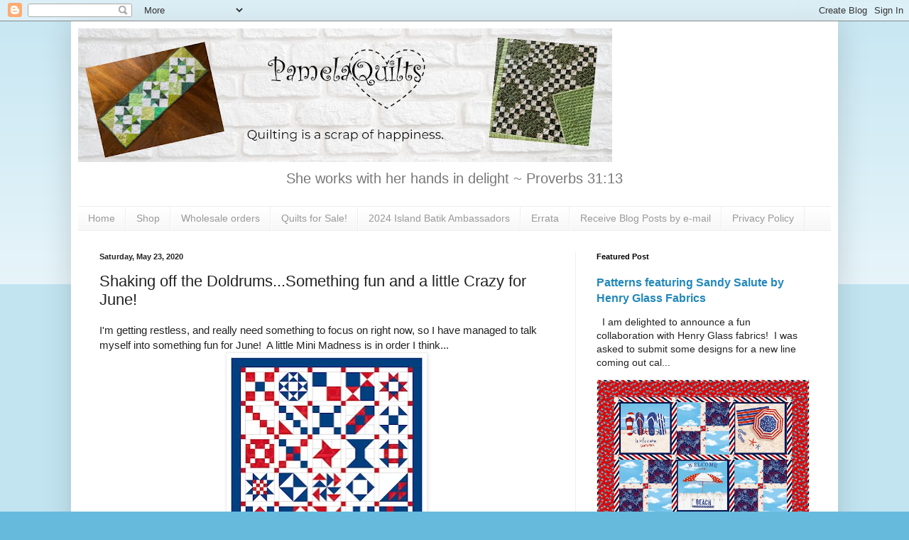

--- FILE ---
content_type: text/html; charset=UTF-8
request_url: https://www.pamelaquilts.com/2020/05/shaking-off-doldrumssomething-fun-and.html?showComment=1590366878430
body_size: 22195
content:
<!DOCTYPE html>
<html class='v2' dir='ltr' xmlns='http://www.w3.org/1999/xhtml' xmlns:b='http://www.google.com/2005/gml/b' xmlns:data='http://www.google.com/2005/gml/data' xmlns:expr='http://www.google.com/2005/gml/expr'>
<head>
<link href='https://www.blogger.com/static/v1/widgets/335934321-css_bundle_v2.css' rel='stylesheet' type='text/css'/>
<!-- Global site tag (gtag.js) - Google Analytics -->
<script async='async' src='https://www.googletagmanager.com/gtag/js?id=UA-137165407-1'></script>
<script>
  window.dataLayer = window.dataLayer || [];
  function gtag(){dataLayer.push(arguments);}
  gtag('js', new Date());

  gtag('config', 'UA-137165407-1');
</script>
<meta content='c138c77f13c92854dc5ecfbd6312b81a' name='p:domain_verify'/>
<script src='https://payhip.com/payhip.js' type='text/javascript'></script>
<meta content='width=1100' name='viewport'/>
<meta content='text/html; charset=UTF-8' http-equiv='Content-Type'/>
<meta content='blogger' name='generator'/>
<link href='https://www.pamelaquilts.com/favicon.ico' rel='icon' type='image/x-icon'/>
<link href='https://www.pamelaquilts.com/2020/05/shaking-off-doldrumssomething-fun-and.html' rel='canonical'/>
<link rel="alternate" type="application/atom+xml" title="PamelaQuilts - Atom" href="https://www.pamelaquilts.com/feeds/posts/default" />
<link rel="alternate" type="application/rss+xml" title="PamelaQuilts - RSS" href="https://www.pamelaquilts.com/feeds/posts/default?alt=rss" />
<link rel="service.post" type="application/atom+xml" title="PamelaQuilts - Atom" href="https://www.blogger.com/feeds/20486466/posts/default" />

<link rel="alternate" type="application/atom+xml" title="PamelaQuilts - Atom" href="https://www.pamelaquilts.com/feeds/7367655753303083430/comments/default" />
<!--Can't find substitution for tag [blog.ieCssRetrofitLinks]-->
<link href='https://blogger.googleusercontent.com/img/b/R29vZ2xl/AVvXsEjkSP2i-1UvDChTv12va1U-6_2ymTilBtdP3LdNuwLJ_c3E70QuChAQ8CWNNe6XP7l5tfIoztFnZCwBMqEOWeIGIjhQSoPZTORGRddwS6jUlxIcCUoFxqI3gy9l6TX_F7gxuktRkA/s320/Patriotic+with+sashing.JPG' rel='image_src'/>
<meta content='https://www.pamelaquilts.com/2020/05/shaking-off-doldrumssomething-fun-and.html' property='og:url'/>
<meta content='Shaking off the Doldrums...Something fun  and a little Crazy for June!' property='og:title'/>
<meta content='A blog about quilting, creativity, and sewing' property='og:description'/>
<meta content='https://blogger.googleusercontent.com/img/b/R29vZ2xl/AVvXsEjkSP2i-1UvDChTv12va1U-6_2ymTilBtdP3LdNuwLJ_c3E70QuChAQ8CWNNe6XP7l5tfIoztFnZCwBMqEOWeIGIjhQSoPZTORGRddwS6jUlxIcCUoFxqI3gy9l6TX_F7gxuktRkA/w1200-h630-p-k-no-nu/Patriotic+with+sashing.JPG' property='og:image'/>
<title>PamelaQuilts: Shaking off the Doldrums...Something fun  and a little Crazy for June!</title>
<style id='page-skin-1' type='text/css'><!--
/*
-----------------------------------------------
Blogger Template Style
Name:     Simple
Designer: Blogger
URL:      www.blogger.com
----------------------------------------------- */
/* Variable definitions
====================
<Variable name="keycolor" description="Main Color" type="color" default="#66bbdd"/>
<Group description="Page Text" selector="body">
<Variable name="body.font" description="Font" type="font"
default="normal normal 12px Arial, Tahoma, Helvetica, FreeSans, sans-serif"/>
<Variable name="body.text.color" description="Text Color" type="color" default="#222222"/>
</Group>
<Group description="Backgrounds" selector=".body-fauxcolumns-outer">
<Variable name="body.background.color" description="Outer Background" type="color" default="#66bbdd"/>
<Variable name="content.background.color" description="Main Background" type="color" default="#ffffff"/>
<Variable name="header.background.color" description="Header Background" type="color" default="transparent"/>
</Group>
<Group description="Links" selector=".main-outer">
<Variable name="link.color" description="Link Color" type="color" default="#2288bb"/>
<Variable name="link.visited.color" description="Visited Color" type="color" default="#888888"/>
<Variable name="link.hover.color" description="Hover Color" type="color" default="#33aaff"/>
</Group>
<Group description="Blog Title" selector=".header h1">
<Variable name="header.font" description="Font" type="font"
default="normal normal 60px Arial, Tahoma, Helvetica, FreeSans, sans-serif"/>
<Variable name="header.text.color" description="Title Color" type="color" default="#3399bb" />
</Group>
<Group description="Blog Description" selector=".header .description">
<Variable name="description.text.color" description="Description Color" type="color"
default="#777777" />
</Group>
<Group description="Tabs Text" selector=".tabs-inner .widget li a">
<Variable name="tabs.font" description="Font" type="font"
default="normal normal 14px Arial, Tahoma, Helvetica, FreeSans, sans-serif"/>
<Variable name="tabs.text.color" description="Text Color" type="color" default="#999999"/>
<Variable name="tabs.selected.text.color" description="Selected Color" type="color" default="#000000"/>
</Group>
<Group description="Tabs Background" selector=".tabs-outer .PageList">
<Variable name="tabs.background.color" description="Background Color" type="color" default="#f5f5f5"/>
<Variable name="tabs.selected.background.color" description="Selected Color" type="color" default="#eeeeee"/>
</Group>
<Group description="Post Title" selector="h3.post-title, .comments h4">
<Variable name="post.title.font" description="Font" type="font"
default="normal normal 22px Arial, Tahoma, Helvetica, FreeSans, sans-serif"/>
</Group>
<Group description="Date Header" selector=".date-header">
<Variable name="date.header.color" description="Text Color" type="color"
default="#222222"/>
<Variable name="date.header.background.color" description="Background Color" type="color"
default="transparent"/>
<Variable name="date.header.font" description="Text Font" type="font"
default="normal bold 11px Arial, Tahoma, Helvetica, FreeSans, sans-serif"/>
<Variable name="date.header.padding" description="Date Header Padding" type="string" default="inherit"/>
<Variable name="date.header.letterspacing" description="Date Header Letter Spacing" type="string" default="inherit"/>
<Variable name="date.header.margin" description="Date Header Margin" type="string" default="inherit"/>
</Group>
<Group description="Post Footer" selector=".post-footer">
<Variable name="post.footer.text.color" description="Text Color" type="color" default="#666666"/>
<Variable name="post.footer.background.color" description="Background Color" type="color"
default="#f9f9f9"/>
<Variable name="post.footer.border.color" description="Shadow Color" type="color" default="#eeeeee"/>
</Group>
<Group description="Gadgets" selector="h2">
<Variable name="widget.title.font" description="Title Font" type="font"
default="normal bold 11px Arial, Tahoma, Helvetica, FreeSans, sans-serif"/>
<Variable name="widget.title.text.color" description="Title Color" type="color" default="#000000"/>
<Variable name="widget.alternate.text.color" description="Alternate Color" type="color" default="#999999"/>
</Group>
<Group description="Images" selector=".main-inner">
<Variable name="image.background.color" description="Background Color" type="color" default="#ffffff"/>
<Variable name="image.border.color" description="Border Color" type="color" default="#eeeeee"/>
<Variable name="image.text.color" description="Caption Text Color" type="color" default="#222222"/>
</Group>
<Group description="Accents" selector=".content-inner">
<Variable name="body.rule.color" description="Separator Line Color" type="color" default="#eeeeee"/>
<Variable name="tabs.border.color" description="Tabs Border Color" type="color" default="#eeeeee"/>
</Group>
<Variable name="body.background" description="Body Background" type="background"
color="#66bbdd" default="$(color) none repeat scroll top left"/>
<Variable name="body.background.override" description="Body Background Override" type="string" default=""/>
<Variable name="body.background.gradient.cap" description="Body Gradient Cap" type="url"
default="url(https://resources.blogblog.com/blogblog/data/1kt/simple/gradients_light.png)"/>
<Variable name="body.background.gradient.tile" description="Body Gradient Tile" type="url"
default="url(https://resources.blogblog.com/blogblog/data/1kt/simple/body_gradient_tile_light.png)"/>
<Variable name="content.background.color.selector" description="Content Background Color Selector" type="string" default=".content-inner"/>
<Variable name="content.padding" description="Content Padding" type="length" default="10px" min="0" max="100px"/>
<Variable name="content.padding.horizontal" description="Content Horizontal Padding" type="length" default="10px" min="0" max="100px"/>
<Variable name="content.shadow.spread" description="Content Shadow Spread" type="length" default="40px" min="0" max="100px"/>
<Variable name="content.shadow.spread.webkit" description="Content Shadow Spread (WebKit)" type="length" default="5px" min="0" max="100px"/>
<Variable name="content.shadow.spread.ie" description="Content Shadow Spread (IE)" type="length" default="10px" min="0" max="100px"/>
<Variable name="main.border.width" description="Main Border Width" type="length" default="0" min="0" max="10px"/>
<Variable name="header.background.gradient" description="Header Gradient" type="url" default="none"/>
<Variable name="header.shadow.offset.left" description="Header Shadow Offset Left" type="length" default="-1px" min="-50px" max="50px"/>
<Variable name="header.shadow.offset.top" description="Header Shadow Offset Top" type="length" default="-1px" min="-50px" max="50px"/>
<Variable name="header.shadow.spread" description="Header Shadow Spread" type="length" default="1px" min="0" max="100px"/>
<Variable name="header.padding" description="Header Padding" type="length" default="30px" min="0" max="100px"/>
<Variable name="header.border.size" description="Header Border Size" type="length" default="1px" min="0" max="10px"/>
<Variable name="header.bottom.border.size" description="Header Bottom Border Size" type="length" default="1px" min="0" max="10px"/>
<Variable name="header.border.horizontalsize" description="Header Horizontal Border Size" type="length" default="0" min="0" max="10px"/>
<Variable name="description.text.size" description="Description Text Size" type="string" default="140%"/>
<Variable name="tabs.margin.top" description="Tabs Margin Top" type="length" default="0" min="0" max="100px"/>
<Variable name="tabs.margin.side" description="Tabs Side Margin" type="length" default="30px" min="0" max="100px"/>
<Variable name="tabs.background.gradient" description="Tabs Background Gradient" type="url"
default="url(https://resources.blogblog.com/blogblog/data/1kt/simple/gradients_light.png)"/>
<Variable name="tabs.border.width" description="Tabs Border Width" type="length" default="1px" min="0" max="10px"/>
<Variable name="tabs.bevel.border.width" description="Tabs Bevel Border Width" type="length" default="1px" min="0" max="10px"/>
<Variable name="post.margin.bottom" description="Post Bottom Margin" type="length" default="25px" min="0" max="100px"/>
<Variable name="image.border.small.size" description="Image Border Small Size" type="length" default="2px" min="0" max="10px"/>
<Variable name="image.border.large.size" description="Image Border Large Size" type="length" default="5px" min="0" max="10px"/>
<Variable name="page.width.selector" description="Page Width Selector" type="string" default=".region-inner"/>
<Variable name="page.width" description="Page Width" type="string" default="auto"/>
<Variable name="main.section.margin" description="Main Section Margin" type="length" default="15px" min="0" max="100px"/>
<Variable name="main.padding" description="Main Padding" type="length" default="15px" min="0" max="100px"/>
<Variable name="main.padding.top" description="Main Padding Top" type="length" default="30px" min="0" max="100px"/>
<Variable name="main.padding.bottom" description="Main Padding Bottom" type="length" default="30px" min="0" max="100px"/>
<Variable name="paging.background"
color="#ffffff"
description="Background of blog paging area" type="background"
default="transparent none no-repeat scroll top center"/>
<Variable name="footer.bevel" description="Bevel border length of footer" type="length" default="0" min="0" max="10px"/>
<Variable name="mobile.background.overlay" description="Mobile Background Overlay" type="string"
default="transparent none repeat scroll top left"/>
<Variable name="mobile.background.size" description="Mobile Background Size" type="string" default="auto"/>
<Variable name="mobile.button.color" description="Mobile Button Color" type="color" default="#ffffff" />
<Variable name="startSide" description="Side where text starts in blog language" type="automatic" default="left"/>
<Variable name="endSide" description="Side where text ends in blog language" type="automatic" default="right"/>
*/
/* Content
----------------------------------------------- */
body {
font: normal normal 14px Arial, Tahoma, Helvetica, FreeSans, sans-serif;
color: #222222;
background: #66bbdd none repeat scroll top left;
padding: 0 40px 40px 40px;
}
html body .region-inner {
min-width: 0;
max-width: 100%;
width: auto;
}
h2 {
font-size: 22px;
}
a:link {
text-decoration:none;
color: #2288bb;
}
a:visited {
text-decoration:none;
color: #888888;
}
a:hover {
text-decoration:underline;
color: #33aaff;
}
.body-fauxcolumn-outer .fauxcolumn-inner {
background: transparent url(https://resources.blogblog.com/blogblog/data/1kt/simple/body_gradient_tile_light.png) repeat scroll top left;
_background-image: none;
}
.body-fauxcolumn-outer .cap-top {
position: absolute;
z-index: 1;
height: 400px;
width: 100%;
}
.body-fauxcolumn-outer .cap-top .cap-left {
width: 100%;
background: transparent url(https://resources.blogblog.com/blogblog/data/1kt/simple/gradients_light.png) repeat-x scroll top left;
_background-image: none;
}
.content-outer {
-moz-box-shadow: 0 0 40px rgba(0, 0, 0, .15);
-webkit-box-shadow: 0 0 5px rgba(0, 0, 0, .15);
-goog-ms-box-shadow: 0 0 10px #333333;
box-shadow: 0 0 40px rgba(0, 0, 0, .15);
margin-bottom: 1px;
}
.content-inner {
padding: 10px 10px;
}
.content-inner {
background-color: #ffffff;
}
/* Header
----------------------------------------------- */
.header-outer {
background: transparent none repeat-x scroll 0 -400px;
_background-image: none;
}
.Header h1 {
font: normal normal 60px Arial, Tahoma, Helvetica, FreeSans, sans-serif;
color: #3399bb;
text-shadow: -1px -1px 1px rgba(0, 0, 0, .2);
}
.Header h1 a {
color: #3399bb;
}
.Header .description {
font-size: 140%;
color: #777777;
}
.header-inner .Header .titlewrapper {
padding: 22px 30px;
}
.header-inner .Header .descriptionwrapper {
padding: 0 30px;
}
/* Tabs
----------------------------------------------- */
.tabs-inner .section:first-child {
border-top: 1px solid #eeeeee;
}
.tabs-inner .section:first-child ul {
margin-top: -1px;
border-top: 1px solid #eeeeee;
border-left: 0 solid #eeeeee;
border-right: 0 solid #eeeeee;
}
.tabs-inner .widget ul {
background: #f5f5f5 url(https://resources.blogblog.com/blogblog/data/1kt/simple/gradients_light.png) repeat-x scroll 0 -800px;
_background-image: none;
border-bottom: 1px solid #eeeeee;
margin-top: 0;
margin-left: -30px;
margin-right: -30px;
}
.tabs-inner .widget li a {
display: inline-block;
padding: .6em 1em;
font: normal normal 14px Arial, Tahoma, Helvetica, FreeSans, sans-serif;
color: #999999;
border-left: 1px solid #ffffff;
border-right: 1px solid #eeeeee;
}
.tabs-inner .widget li:first-child a {
border-left: none;
}
.tabs-inner .widget li.selected a, .tabs-inner .widget li a:hover {
color: #000000;
background-color: #eeeeee;
text-decoration: none;
}
/* Columns
----------------------------------------------- */
.main-outer {
border-top: 0 solid #eeeeee;
}
.fauxcolumn-left-outer .fauxcolumn-inner {
border-right: 1px solid #eeeeee;
}
.fauxcolumn-right-outer .fauxcolumn-inner {
border-left: 1px solid #eeeeee;
}
/* Headings
----------------------------------------------- */
div.widget > h2,
div.widget h2.title {
margin: 0 0 1em 0;
font: normal bold 11px Arial, Tahoma, Helvetica, FreeSans, sans-serif;
color: #000000;
}
/* Widgets
----------------------------------------------- */
.widget .zippy {
color: #999999;
text-shadow: 2px 2px 1px rgba(0, 0, 0, .1);
}
.widget .popular-posts ul {
list-style: none;
}
/* Posts
----------------------------------------------- */
h2.date-header {
font: normal bold 11px Arial, Tahoma, Helvetica, FreeSans, sans-serif;
}
.date-header span {
background-color: transparent;
color: #222222;
padding: inherit;
letter-spacing: inherit;
margin: inherit;
}
.main-inner {
padding-top: 30px;
padding-bottom: 30px;
}
.main-inner .column-center-inner {
padding: 0 15px;
}
.main-inner .column-center-inner .section {
margin: 0 15px;
}
.post {
margin: 0 0 25px 0;
}
h3.post-title, .comments h4 {
font: normal normal 22px Arial, Tahoma, Helvetica, FreeSans, sans-serif;
margin: .75em 0 0;
}
.post-body {
font-size: 110%;
line-height: 1.4;
position: relative;
}
.post-body img, .post-body .tr-caption-container, .Profile img, .Image img,
.BlogList .item-thumbnail img {
padding: 2px;
background: #ffffff;
border: 1px solid #eeeeee;
-moz-box-shadow: 1px 1px 5px rgba(0, 0, 0, .1);
-webkit-box-shadow: 1px 1px 5px rgba(0, 0, 0, .1);
box-shadow: 1px 1px 5px rgba(0, 0, 0, .1);
}
.post-body img, .post-body .tr-caption-container {
padding: 5px;
}
.post-body .tr-caption-container {
color: #222222;
}
.post-body .tr-caption-container img {
padding: 0;
background: transparent;
border: none;
-moz-box-shadow: 0 0 0 rgba(0, 0, 0, .1);
-webkit-box-shadow: 0 0 0 rgba(0, 0, 0, .1);
box-shadow: 0 0 0 rgba(0, 0, 0, .1);
}
.post-header {
margin: 0 0 1.5em;
line-height: 1.6;
font-size: 90%;
}
.post-footer {
margin: 20px -2px 0;
padding: 5px 10px;
color: #666666;
background-color: #f9f9f9;
border-bottom: 1px solid #eeeeee;
line-height: 1.6;
font-size: 90%;
}
#comments .comment-author {
padding-top: 1.5em;
border-top: 1px solid #eeeeee;
background-position: 0 1.5em;
}
#comments .comment-author:first-child {
padding-top: 0;
border-top: none;
}
.avatar-image-container {
margin: .2em 0 0;
}
#comments .avatar-image-container img {
border: 1px solid #eeeeee;
}
/* Comments
----------------------------------------------- */
.comments .comments-content .icon.blog-author {
background-repeat: no-repeat;
background-image: url([data-uri]);
}
.comments .comments-content .loadmore a {
border-top: 1px solid #999999;
border-bottom: 1px solid #999999;
}
.comments .comment-thread.inline-thread {
background-color: #f9f9f9;
}
.comments .continue {
border-top: 2px solid #999999;
}
/* Accents
---------------------------------------------- */
.section-columns td.columns-cell {
border-left: 1px solid #eeeeee;
}
.blog-pager {
background: transparent none no-repeat scroll top center;
}
.blog-pager-older-link, .home-link,
.blog-pager-newer-link {
background-color: #ffffff;
padding: 5px;
}
.footer-outer {
border-top: 0 dashed #bbbbbb;
}
/* Mobile
----------------------------------------------- */
body.mobile  {
background-size: auto;
}
.mobile .body-fauxcolumn-outer {
background: transparent none repeat scroll top left;
}
.mobile .body-fauxcolumn-outer .cap-top {
background-size: 100% auto;
}
.mobile .content-outer {
-webkit-box-shadow: 0 0 3px rgba(0, 0, 0, .15);
box-shadow: 0 0 3px rgba(0, 0, 0, .15);
}
.mobile .tabs-inner .widget ul {
margin-left: 0;
margin-right: 0;
}
.mobile .post {
margin: 0;
}
.mobile .main-inner .column-center-inner .section {
margin: 0;
}
.mobile .date-header span {
padding: 0.1em 10px;
margin: 0 -10px;
}
.mobile h3.post-title {
margin: 0;
}
.mobile .blog-pager {
background: transparent none no-repeat scroll top center;
}
.mobile .footer-outer {
border-top: none;
}
.mobile .main-inner, .mobile .footer-inner {
background-color: #ffffff;
}
.mobile-index-contents {
color: #222222;
}
.mobile-link-button {
background-color: #2288bb;
}
.mobile-link-button a:link, .mobile-link-button a:visited {
color: #ffffff;
}
.mobile .tabs-inner .section:first-child {
border-top: none;
}
.mobile .tabs-inner .PageList .widget-content {
background-color: #eeeeee;
color: #000000;
border-top: 1px solid #eeeeee;
border-bottom: 1px solid #eeeeee;
}
.mobile .tabs-inner .PageList .widget-content .pagelist-arrow {
border-left: 1px solid #eeeeee;
}
.Header {
text-align: center;
}
.entry-content:after {
content: url(https://blogger.googleusercontent.com/img/b/R29vZ2xl/AVvXsEhNyFFZM-PVv8Oo4906vhZ_2uEaM1F0wzvS_ixzIreGC-p9CXH0AtVlCG8Uw3d8AtCDDTvMmgqfpT9f-auXwCCm5oMTZD6i-TxSt2Y8IsH1epSgHCSZQ3Kv9aQe1HtEb9F2mKZZLw/s200/Pattern+Logo.png);
centre left: 50px;
}
--></style>
<style id='template-skin-1' type='text/css'><!--
body {
min-width: 1080px;
}
.content-outer, .content-fauxcolumn-outer, .region-inner {
min-width: 1080px;
max-width: 1080px;
_width: 1080px;
}
.main-inner .columns {
padding-left: 0px;
padding-right: 360px;
}
.main-inner .fauxcolumn-center-outer {
left: 0px;
right: 360px;
/* IE6 does not respect left and right together */
_width: expression(this.parentNode.offsetWidth -
parseInt("0px") -
parseInt("360px") + 'px');
}
.main-inner .fauxcolumn-left-outer {
width: 0px;
}
.main-inner .fauxcolumn-right-outer {
width: 360px;
}
.main-inner .column-left-outer {
width: 0px;
right: 100%;
margin-left: -0px;
}
.main-inner .column-right-outer {
width: 360px;
margin-right: -360px;
}
#layout {
min-width: 0;
}
#layout .content-outer {
min-width: 0;
width: 800px;
}
#layout .region-inner {
min-width: 0;
width: auto;
}
--></style>
<script type='text/javascript'>
        (function(i,s,o,g,r,a,m){i['GoogleAnalyticsObject']=r;i[r]=i[r]||function(){
        (i[r].q=i[r].q||[]).push(arguments)},i[r].l=1*new Date();a=s.createElement(o),
        m=s.getElementsByTagName(o)[0];a.async=1;a.src=g;m.parentNode.insertBefore(a,m)
        })(window,document,'script','https://www.google-analytics.com/analytics.js','ga');
        ga('create', 'UA-6945583-2', 'auto', 'blogger');
        ga('blogger.send', 'pageview');
      </script>
<script async='async' src='//pagead2.googlesyndication.com/pagead/js/adsbygoogle.js'></script>
<script>
     (adsbygoogle = window.adsbygoogle || []).push({
          google_ad_client: "ca-pub-6729515070052050",
          enable_page_level_ads: true
     });
</script>
<link href='https://www.blogger.com/dyn-css/authorization.css?targetBlogID=20486466&amp;zx=bda384d1-9eeb-4ab3-a9f2-29aebb2b52e3' media='none' onload='if(media!=&#39;all&#39;)media=&#39;all&#39;' rel='stylesheet'/><noscript><link href='https://www.blogger.com/dyn-css/authorization.css?targetBlogID=20486466&amp;zx=bda384d1-9eeb-4ab3-a9f2-29aebb2b52e3' rel='stylesheet'/></noscript>
<meta name='google-adsense-platform-account' content='ca-host-pub-1556223355139109'/>
<meta name='google-adsense-platform-domain' content='blogspot.com'/>

<!-- data-ad-client=ca-pub-6729515070052050 -->

</head>
<body class='loading'>
<div class='navbar section' id='navbar'><div class='widget Navbar' data-version='1' id='Navbar1'><script type="text/javascript">
    function setAttributeOnload(object, attribute, val) {
      if(window.addEventListener) {
        window.addEventListener('load',
          function(){ object[attribute] = val; }, false);
      } else {
        window.attachEvent('onload', function(){ object[attribute] = val; });
      }
    }
  </script>
<div id="navbar-iframe-container"></div>
<script type="text/javascript" src="https://apis.google.com/js/platform.js"></script>
<script type="text/javascript">
      gapi.load("gapi.iframes:gapi.iframes.style.bubble", function() {
        if (gapi.iframes && gapi.iframes.getContext) {
          gapi.iframes.getContext().openChild({
              url: 'https://www.blogger.com/navbar/20486466?po\x3d7367655753303083430\x26origin\x3dhttps://www.pamelaquilts.com',
              where: document.getElementById("navbar-iframe-container"),
              id: "navbar-iframe"
          });
        }
      });
    </script><script type="text/javascript">
(function() {
var script = document.createElement('script');
script.type = 'text/javascript';
script.src = '//pagead2.googlesyndication.com/pagead/js/google_top_exp.js';
var head = document.getElementsByTagName('head')[0];
if (head) {
head.appendChild(script);
}})();
</script>
</div></div>
<div class='body-fauxcolumns'>
<div class='fauxcolumn-outer body-fauxcolumn-outer'>
<div class='cap-top'>
<div class='cap-left'></div>
<div class='cap-right'></div>
</div>
<div class='fauxborder-left'>
<div class='fauxborder-right'></div>
<div class='fauxcolumn-inner'>
</div>
</div>
<div class='cap-bottom'>
<div class='cap-left'></div>
<div class='cap-right'></div>
</div>
</div>
</div>
<div class='content'>
<div class='content-fauxcolumns'>
<div class='fauxcolumn-outer content-fauxcolumn-outer'>
<div class='cap-top'>
<div class='cap-left'></div>
<div class='cap-right'></div>
</div>
<div class='fauxborder-left'>
<div class='fauxborder-right'></div>
<div class='fauxcolumn-inner'>
</div>
</div>
<div class='cap-bottom'>
<div class='cap-left'></div>
<div class='cap-right'></div>
</div>
</div>
</div>
<div class='content-outer'>
<div class='content-cap-top cap-top'>
<div class='cap-left'></div>
<div class='cap-right'></div>
</div>
<div class='fauxborder-left content-fauxborder-left'>
<div class='fauxborder-right content-fauxborder-right'></div>
<div class='content-inner'>
<header>
<div class='header-outer'>
<div class='header-cap-top cap-top'>
<div class='cap-left'></div>
<div class='cap-right'></div>
</div>
<div class='fauxborder-left header-fauxborder-left'>
<div class='fauxborder-right header-fauxborder-right'></div>
<div class='region-inner header-inner'>
<div class='header section' id='header'><div class='widget Header' data-version='1' id='Header1'>
<div id='header-inner'>
<a href='https://www.pamelaquilts.com/' style='display: block'>
<img alt='PamelaQuilts' height='188px; ' id='Header1_headerimg' src='https://blogger.googleusercontent.com/img/a/AVvXsEitZ3_rCO3KNeOI1VAQvK_7JORWjZqc1nL3ZIwEyTwPr_0GGUhAItKsKVfvoHxkytGmBGxZ_pJU7zT8jLjVPAysyKanMC2HaueTU_ItM9EAZOlVOrK0HGQVdabzEI3N29cxQvUsSVq5M7RI5PMoSG6X4_YveF2pUGdf-fzabpp4AkrDTPwKYbk=s752' style='display: block' width='752px; '/>
</a>
<div class='descriptionwrapper'>
<p class='description'><span>She works with her hands in delight ~ Proverbs 31:13</span></p>
</div>
</div>
</div></div>
</div>
</div>
<div class='header-cap-bottom cap-bottom'>
<div class='cap-left'></div>
<div class='cap-right'></div>
</div>
</div>
</header>
<div class='tabs-outer'>
<div class='tabs-cap-top cap-top'>
<div class='cap-left'></div>
<div class='cap-right'></div>
</div>
<div class='fauxborder-left tabs-fauxborder-left'>
<div class='fauxborder-right tabs-fauxborder-right'></div>
<div class='region-inner tabs-inner'>
<div class='tabs section' id='crosscol'><div class='widget PageList' data-version='1' id='PageList1'>
<h2>Pages</h2>
<div class='widget-content'>
<ul>
<li>
<a href='https://www.pamelaquilts.com/'>Home</a>
</li>
<li>
<a href='https://shop.pamelaquilts.com/'>Shop</a>
</li>
<li>
<a href='https://www.pamelaquilts.com/p/wholesale-orders.html'>Wholesale orders</a>
</li>
<li>
<a href='https://www.etsy.com/shop/PamelaQuiltStudio'>Quilts for Sale!</a>
</li>
<li>
<a href='https://www.pamelaquilts.com/p/2024-island-batik-ambassadors.html'>2024 Island Batik Ambassadors</a>
</li>
<li>
<a href='https://www.pamelaquilts.com/p/eratta.html'>Errata</a>
</li>
<li>
<a href='https://www.pamelaquilts.com/p/receive-blog-posts-by-e-mail.html'>Receive Blog Posts by e-mail</a>
</li>
<li>
<a href='https://www.pamelaquilts.com/p/privacy-policy.html'>Privacy Policy</a>
</li>
</ul>
<div class='clear'></div>
</div>
</div></div>
<div class='tabs no-items section' id='crosscol-overflow'></div>
</div>
</div>
<div class='tabs-cap-bottom cap-bottom'>
<div class='cap-left'></div>
<div class='cap-right'></div>
</div>
</div>
<div class='main-outer'>
<div class='main-cap-top cap-top'>
<div class='cap-left'></div>
<div class='cap-right'></div>
</div>
<div class='fauxborder-left main-fauxborder-left'>
<div class='fauxborder-right main-fauxborder-right'></div>
<div class='region-inner main-inner'>
<div class='columns fauxcolumns'>
<div class='fauxcolumn-outer fauxcolumn-center-outer'>
<div class='cap-top'>
<div class='cap-left'></div>
<div class='cap-right'></div>
</div>
<div class='fauxborder-left'>
<div class='fauxborder-right'></div>
<div class='fauxcolumn-inner'>
</div>
</div>
<div class='cap-bottom'>
<div class='cap-left'></div>
<div class='cap-right'></div>
</div>
</div>
<div class='fauxcolumn-outer fauxcolumn-left-outer'>
<div class='cap-top'>
<div class='cap-left'></div>
<div class='cap-right'></div>
</div>
<div class='fauxborder-left'>
<div class='fauxborder-right'></div>
<div class='fauxcolumn-inner'>
</div>
</div>
<div class='cap-bottom'>
<div class='cap-left'></div>
<div class='cap-right'></div>
</div>
</div>
<div class='fauxcolumn-outer fauxcolumn-right-outer'>
<div class='cap-top'>
<div class='cap-left'></div>
<div class='cap-right'></div>
</div>
<div class='fauxborder-left'>
<div class='fauxborder-right'></div>
<div class='fauxcolumn-inner'>
</div>
</div>
<div class='cap-bottom'>
<div class='cap-left'></div>
<div class='cap-right'></div>
</div>
</div>
<!-- corrects IE6 width calculation -->
<div class='columns-inner'>
<div class='column-center-outer'>
<div class='column-center-inner'>
<div class='main section' id='main'><div class='widget Blog' data-version='1' id='Blog1'>
<div class='blog-posts hfeed'>

          <div class="date-outer">
        
<h2 class='date-header'><span>Saturday, May 23, 2020</span></h2>

          <div class="date-posts">
        
<div class='post-outer'>
<div class='post hentry' itemprop='blogPost' itemscope='itemscope' itemtype='http://schema.org/BlogPosting'>
<meta content='https://blogger.googleusercontent.com/img/b/R29vZ2xl/AVvXsEjkSP2i-1UvDChTv12va1U-6_2ymTilBtdP3LdNuwLJ_c3E70QuChAQ8CWNNe6XP7l5tfIoztFnZCwBMqEOWeIGIjhQSoPZTORGRddwS6jUlxIcCUoFxqI3gy9l6TX_F7gxuktRkA/s320/Patriotic+with+sashing.JPG' itemprop='image_url'/>
<meta content='20486466' itemprop='blogId'/>
<meta content='7367655753303083430' itemprop='postId'/>
<a name='7367655753303083430'></a>
<h3 class='post-title entry-title' itemprop='name'>
Shaking off the Doldrums...Something fun  and a little Crazy for June!
</h3>
<div class='post-header'>
<div class='post-header-line-1'></div>
</div>
<div class='post-body entry-content' id='post-body-7367655753303083430' itemprop='description articleBody'>
I'm getting restless, and really need something to focus on right now, so I have managed to talk myself into something fun for June!&nbsp; A little Mini Madness is in order I think...<br />
<div class="separator" style="clear: both; text-align: center;">
<a href="https://blogger.googleusercontent.com/img/b/R29vZ2xl/AVvXsEjkSP2i-1UvDChTv12va1U-6_2ymTilBtdP3LdNuwLJ_c3E70QuChAQ8CWNNe6XP7l5tfIoztFnZCwBMqEOWeIGIjhQSoPZTORGRddwS6jUlxIcCUoFxqI3gy9l6TX_F7gxuktRkA/s1600/Patriotic+with+sashing.JPG" imageanchor="1" style="margin-left: 1em; margin-right: 1em;"><img border="0" data-original-height="1600" data-original-width="1365" height="320" src="https://blogger.googleusercontent.com/img/b/R29vZ2xl/AVvXsEjkSP2i-1UvDChTv12va1U-6_2ymTilBtdP3LdNuwLJ_c3E70QuChAQ8CWNNe6XP7l5tfIoztFnZCwBMqEOWeIGIjhQSoPZTORGRddwS6jUlxIcCUoFxqI3gy9l6TX_F7gxuktRkA/s320-rw/Patriotic+with+sashing.JPG" width="272" /></a></div>
30 is a great number of blocks for a quilt, so one block a day for a whole month.&nbsp; At three inches, if you add a small sashing and border you end up with a quilt that is about 20 by 23 1/2 inches.&nbsp; And I have a couple more ideas for how you can use these blocks in a little quilt, and since it looks like it will be a quiet fourth of July weekend I think it will be a good time to plan something fun and festive to finish up this project!<br />
<br />
Plus it will give me something to post and get me back in the rhythm of blogging - which I miss!&nbsp; So you are officially invited to join me in the fun.&nbsp; You can download a cover sheet which will tell you how much fabric you'll need - just look over on the right sidebar and give it a click.&nbsp; I'm working with scraps from the Island Batik Freedom collection that I used for a Quilt of Valor last year and am making mine red, white and blue.&nbsp; &nbsp;You are welcome and encouraged to choose any color you like for yours!<br />
<div class="separator" style="clear: both; text-align: center;">
<a href="https://blogger.googleusercontent.com/img/b/R29vZ2xl/AVvXsEjx7br4vlpkxdCRtD59gDLnrsJAteJIqYuJaPWO-xWy5lxOINsLSRTaiDtxQ8HGO_wkBgtF6aDu9nXA7LoaevUIscBD-JxqeGQwHIpZr959vvNHwnf4IiTroc5XcPJSiWZMguP7Vg/s1600/STASH-BUILDERS.jpg" imageanchor="1" style="margin-left: 1em; margin-right: 1em;"><img border="0" data-original-height="546" data-original-width="855" height="204" src="https://blogger.googleusercontent.com/img/b/R29vZ2xl/AVvXsEjx7br4vlpkxdCRtD59gDLnrsJAteJIqYuJaPWO-xWy5lxOINsLSRTaiDtxQ8HGO_wkBgtF6aDu9nXA7LoaevUIscBD-JxqeGQwHIpZr959vvNHwnf4IiTroc5XcPJSiWZMguP7Vg/s320-rw/STASH-BUILDERS.jpg" width="320" /></a></div>
I have some stash builder rolls that can serve as prizes!&nbsp; I'm thinking a link-up once a week to share your progress, probably on Sundays.&nbsp; I'm also cleaning out my Island Batik shelf getting ready for Box number 2, so have more goodies to share as well, so it's a win-win!&nbsp; You get some beautiful fabric and I get some room on the shelf.&nbsp;<br />
<br />
Are you in?&nbsp; Leave me a comment on this post telling me what color(s) you like and I'll draw a winner for the first prize - two stash builder rolls (sorry, I can only mail these to the US.&nbsp; If you are an international reader and would be agreeable to paying the postage, though that would be great!)&nbsp; &nbsp;I'll draw the winner on Wednesday and mail it out on Thursday, so you could use these for your Mini Madness quilt if you like!&nbsp; Batiks are great for mini quilts because they do not fray very much.<br />
<br />
Did you see all the great projects for last weeks Ultimate Home Decor Blog Hop?&nbsp; Go visit the <a href="https://islandbatik.com/end-of-week-three-the-ultimate-home-decor-blog-hop-and-giveaway/" target="_blank">Island Batik Blog Post</a>&nbsp;and you can see all the great home decor ideas!&nbsp; You might want to visit the various Ambassadors blogs as well because there are lots of giveaways you can enter on their blogs, too.&nbsp; And make sure you get all the way to the end of the post to enter to win this gorgeous bundle of Wonderland fabrics designed by Kathy Engle!<br />
<img height="176" src="https://islandbatik.com/wp-content/uploads/2020/05/Wonderland-FQ-1-1024x906.png" width="200" /><br />
<br />
Hope your weekend is good and that you get some time to stitch!
<div style='clear: both;'></div>
</div>
<div class='post-footer'>
<div class='post-footer-line post-footer-line-1'><span class='post-author vcard'>
Posted by
<span class='fn' itemprop='author' itemscope='itemscope' itemtype='http://schema.org/Person'>
<meta content='https://www.blogger.com/profile/01426113785382986298' itemprop='url'/>
<a class='g-profile' href='https://www.blogger.com/profile/01426113785382986298' rel='author' title='author profile'>
<span itemprop='name'>Pamela</span>
</a>
</span>
</span>
<span class='post-timestamp'>
at
<meta content='https://www.pamelaquilts.com/2020/05/shaking-off-doldrumssomething-fun-and.html' itemprop='url'/>
<a class='timestamp-link' href='https://www.pamelaquilts.com/2020/05/shaking-off-doldrumssomething-fun-and.html' rel='bookmark' title='permanent link'><abbr class='published' itemprop='datePublished' title='2020-05-23T21:55:00-07:00'>Saturday, May 23, 2020</abbr></a>
</span>
<span class='post-comment-link'>
</span>
<span class='post-icons'>
<span class='item-action'>
<a href='https://www.blogger.com/email-post/20486466/7367655753303083430' title='Email Post'>
<img alt="" class="icon-action" height="13" src="//img1.blogblog.com/img/icon18_email.gif" width="18">
</a>
</span>
</span>
<span class='post-backlinks post-comment-link'>
</span>
</div>
<div class='post-footer-line post-footer-line-2'><span class='post-labels'>
</span>
</div>
<div class='post-footer-line post-footer-line-3'><span class='post-location'>
</span>
</div>
</div>
</div>
<div class='comments' id='comments'>
<a name='comments'></a>
<h4>30 comments:</h4>
<div id='Blog1_comments-block-wrapper'>
<dl class='avatar-comment-indent' id='comments-block'>
<dt class='comment-author ' id='c5688870346776076512'>
<a name='c5688870346776076512'></a>
<div class="avatar-image-container avatar-stock"><span dir="ltr"><a href="https://www.blogger.com/profile/15912369649255717774" target="" rel="nofollow" onclick="" class="avatar-hovercard" id="av-5688870346776076512-15912369649255717774"><img src="//www.blogger.com/img/blogger_logo_round_35.png" width="35" height="35" alt="" title="Nancy L">

</a></span></div>
<a href='https://www.blogger.com/profile/15912369649255717774' rel='nofollow'>Nancy L</a>
said...
</dt>
<dd class='comment-body' id='Blog1_cmt-5688870346776076512'>
<p>
I love sewing with Batiks and am really drawn to blues and purples.
</p>
</dd>
<dd class='comment-footer'>
<span class='comment-timestamp'>
<a href='https://www.pamelaquilts.com/2020/05/shaking-off-doldrumssomething-fun-and.html?showComment=1590324093998#c5688870346776076512' title='comment permalink'>
5:41 AM
</a>
<span class='item-control blog-admin pid-1748394435'>
<a class='comment-delete' href='https://www.blogger.com/comment/delete/20486466/5688870346776076512' title='Delete Comment'>
<img src='https://resources.blogblog.com/img/icon_delete13.gif'/>
</a>
</span>
</span>
</dd>
<dt class='comment-author ' id='c3999194728358362003'>
<a name='c3999194728358362003'></a>
<div class="avatar-image-container avatar-stock"><span dir="ltr"><a href="https://www.blogger.com/profile/09586327691256970695" target="" rel="nofollow" onclick="" class="avatar-hovercard" id="av-3999194728358362003-09586327691256970695"><img src="//www.blogger.com/img/blogger_logo_round_35.png" width="35" height="35" alt="" title="Kelly Dee">

</a></span></div>
<a href='https://www.blogger.com/profile/09586327691256970695' rel='nofollow'>Kelly Dee</a>
said...
</dt>
<dd class='comment-body' id='Blog1_cmt-3999194728358362003'>
<p>
&quot;You had me at Hello&quot;, lol! I&#39;m thinking pink/cream/lighter purples, or blues because they are always the answer :-)
</p>
</dd>
<dd class='comment-footer'>
<span class='comment-timestamp'>
<a href='https://www.pamelaquilts.com/2020/05/shaking-off-doldrumssomething-fun-and.html?showComment=1590330212006#c3999194728358362003' title='comment permalink'>
7:23 AM
</a>
<span class='item-control blog-admin pid-815307208'>
<a class='comment-delete' href='https://www.blogger.com/comment/delete/20486466/3999194728358362003' title='Delete Comment'>
<img src='https://resources.blogblog.com/img/icon_delete13.gif'/>
</a>
</span>
</span>
</dd>
<dt class='comment-author ' id='c5310956947913534289'>
<a name='c5310956947913534289'></a>
<div class="avatar-image-container avatar-stock"><span dir="ltr"><a href="https://www.blogger.com/profile/04744897233174166928" target="" rel="nofollow" onclick="" class="avatar-hovercard" id="av-5310956947913534289-04744897233174166928"><img src="//www.blogger.com/img/blogger_logo_round_35.png" width="35" height="35" alt="" title="Dawn P">

</a></span></div>
<a href='https://www.blogger.com/profile/04744897233174166928' rel='nofollow'>Dawn P</a>
said...
</dt>
<dd class='comment-body' id='Blog1_cmt-5310956947913534289'>
<p>
I adore batiks and I&#39;m a purple girl!  I also love blues, greens and browns and honestly with batiks, they are all so pretty I love to use them all.
</p>
</dd>
<dd class='comment-footer'>
<span class='comment-timestamp'>
<a href='https://www.pamelaquilts.com/2020/05/shaking-off-doldrumssomething-fun-and.html?showComment=1590331143848#c5310956947913534289' title='comment permalink'>
7:39 AM
</a>
<span class='item-control blog-admin pid-1014714922'>
<a class='comment-delete' href='https://www.blogger.com/comment/delete/20486466/5310956947913534289' title='Delete Comment'>
<img src='https://resources.blogblog.com/img/icon_delete13.gif'/>
</a>
</span>
</span>
</dd>
<dt class='comment-author ' id='c2108173454097206493'>
<a name='c2108173454097206493'></a>
<div class="avatar-image-container vcard"><span dir="ltr"><a href="https://www.blogger.com/profile/13390590205101321019" target="" rel="nofollow" onclick="" class="avatar-hovercard" id="av-2108173454097206493-13390590205101321019"><img src="https://resources.blogblog.com/img/blank.gif" width="35" height="35" class="delayLoad" style="display: none;" longdesc="//blogger.googleusercontent.com/img/b/R29vZ2xl/AVvXsEhBAN_9tbvPaTHaGJ2HX0SgJsuaxbv94tcI77XqLL54LiLU3ai7FzcE6RUTRxoSqYthjfVawPF0nPdFhkWA_DejV-StGEiwN9KUCTh3TSUSsZ5usdjd5xnlSEDI7pUkaqE/s45-c/1297329095131_ORIGINAL.jpg" alt="" title="Joanne">

<noscript><img src="//blogger.googleusercontent.com/img/b/R29vZ2xl/AVvXsEhBAN_9tbvPaTHaGJ2HX0SgJsuaxbv94tcI77XqLL54LiLU3ai7FzcE6RUTRxoSqYthjfVawPF0nPdFhkWA_DejV-StGEiwN9KUCTh3TSUSsZ5usdjd5xnlSEDI7pUkaqE/s45-c/1297329095131_ORIGINAL.jpg" width="35" height="35" class="photo" alt=""></noscript></a></span></div>
<a href='https://www.blogger.com/profile/13390590205101321019' rel='nofollow'>Joanne</a>
said...
</dt>
<dd class='comment-body' id='Blog1_cmt-2108173454097206493'>
<p>
I think I will go with purple and green. With a Kona snow or bone background. Love minis.
</p>
</dd>
<dd class='comment-footer'>
<span class='comment-timestamp'>
<a href='https://www.pamelaquilts.com/2020/05/shaking-off-doldrumssomething-fun-and.html?showComment=1590340248519#c2108173454097206493' title='comment permalink'>
10:10 AM
</a>
<span class='item-control blog-admin pid-1471457203'>
<a class='comment-delete' href='https://www.blogger.com/comment/delete/20486466/2108173454097206493' title='Delete Comment'>
<img src='https://resources.blogblog.com/img/icon_delete13.gif'/>
</a>
</span>
</span>
</dd>
<dt class='comment-author ' id='c980477320219539850'>
<a name='c980477320219539850'></a>
<div class="avatar-image-container avatar-stock"><span dir="ltr"><a href="https://www.blogger.com/profile/01180851714196915646" target="" rel="nofollow" onclick="" class="avatar-hovercard" id="av-980477320219539850-01180851714196915646"><img src="//www.blogger.com/img/blogger_logo_round_35.png" width="35" height="35" alt="" title="Carol Ethier">

</a></span></div>
<a href='https://www.blogger.com/profile/01180851714196915646' rel='nofollow'>Carol Ethier</a>
said...
</dt>
<dd class='comment-body' id='Blog1_cmt-980477320219539850'>
<p>
Sounds like fun!  I&#39;m in, and willing to pay the shipping to Canada when I win the fabric ;)  Think I am going to use some of my shabby chic scraps for this project, since my studio was just recently painted a soft aqua colour.  Blues, pinks, greens, purples--they all work!  Thanks for planning this Pamela!
</p>
</dd>
<dd class='comment-footer'>
<span class='comment-timestamp'>
<a href='https://www.pamelaquilts.com/2020/05/shaking-off-doldrumssomething-fun-and.html?showComment=1590349171410#c980477320219539850' title='comment permalink'>
12:39 PM
</a>
<span class='item-control blog-admin pid-2076600354'>
<a class='comment-delete' href='https://www.blogger.com/comment/delete/20486466/980477320219539850' title='Delete Comment'>
<img src='https://resources.blogblog.com/img/icon_delete13.gif'/>
</a>
</span>
</span>
</dd>
<dt class='comment-author ' id='c2021350232890892659'>
<a name='c2021350232890892659'></a>
<div class="avatar-image-container avatar-stock"><span dir="ltr"><img src="//resources.blogblog.com/img/blank.gif" width="35" height="35" alt="" title="Anonymous">

</span></div>
Anonymous
said...
</dt>
<dd class='comment-body' id='Blog1_cmt-2021350232890892659'>
<p>
How generous and gorgeous! Currently I am in a purples mindset but recently it was yellow/orange/red range so either would be my choice
</p>
</dd>
<dd class='comment-footer'>
<span class='comment-timestamp'>
<a href='https://www.pamelaquilts.com/2020/05/shaking-off-doldrumssomething-fun-and.html?showComment=1590350948196#c2021350232890892659' title='comment permalink'>
1:09 PM
</a>
<span class='item-control blog-admin pid-2028090353'>
<a class='comment-delete' href='https://www.blogger.com/comment/delete/20486466/2021350232890892659' title='Delete Comment'>
<img src='https://resources.blogblog.com/img/icon_delete13.gif'/>
</a>
</span>
</span>
</dd>
<dt class='comment-author ' id='c4463880879276598250'>
<a name='c4463880879276598250'></a>
<div class="avatar-image-container avatar-stock"><span dir="ltr"><a href="https://www.blogger.com/profile/17576629010492116305" target="" rel="nofollow" onclick="" class="avatar-hovercard" id="av-4463880879276598250-17576629010492116305"><img src="//www.blogger.com/img/blogger_logo_round_35.png" width="35" height="35" alt="" title="Alice from Southern Oregon Coast">

</a></span></div>
<a href='https://www.blogger.com/profile/17576629010492116305' rel='nofollow'>Alice from Southern Oregon Coast</a>
said...
</dt>
<dd class='comment-body' id='Blog1_cmt-4463880879276598250'>
<p>
You had me at &quot;mini&quot; you know how I love them.  Red, white, and blue for my mini but my choice of batiks to win would be yellows and blue.  Thanks for the jump start Pam.  
</p>
</dd>
<dd class='comment-footer'>
<span class='comment-timestamp'>
<a href='https://www.pamelaquilts.com/2020/05/shaking-off-doldrumssomething-fun-and.html?showComment=1590359777013#c4463880879276598250' title='comment permalink'>
3:36 PM
</a>
<span class='item-control blog-admin pid-1911051671'>
<a class='comment-delete' href='https://www.blogger.com/comment/delete/20486466/4463880879276598250' title='Delete Comment'>
<img src='https://resources.blogblog.com/img/icon_delete13.gif'/>
</a>
</span>
</span>
</dd>
<dt class='comment-author ' id='c5084662295450298335'>
<a name='c5084662295450298335'></a>
<div class="avatar-image-container vcard"><span dir="ltr"><a href="https://www.blogger.com/profile/17584921736119683337" target="" rel="nofollow" onclick="" class="avatar-hovercard" id="av-5084662295450298335-17584921736119683337"><img src="https://resources.blogblog.com/img/blank.gif" width="35" height="35" class="delayLoad" style="display: none;" longdesc="//4.bp.blogspot.com/_iUuelTi2sf8/ScL3kVPO2VI/AAAAAAAAAAk/f58lr_63hYA/S45-s35/sale%2Bitems_004.JPG" alt="" title="teachpany">

<noscript><img src="//4.bp.blogspot.com/_iUuelTi2sf8/ScL3kVPO2VI/AAAAAAAAAAk/f58lr_63hYA/S45-s35/sale%2Bitems_004.JPG" width="35" height="35" class="photo" alt=""></noscript></a></span></div>
<a href='https://www.blogger.com/profile/17584921736119683337' rel='nofollow'>teachpany</a>
said...
</dt>
<dd class='comment-body' id='Blog1_cmt-5084662295450298335'>
<p>
I think I&#39;m in, but may make the blocks a different size, like 6 or 8&quot;, with the GO dies.  Not sure yet, lol. 
</p>
</dd>
<dd class='comment-footer'>
<span class='comment-timestamp'>
<a href='https://www.pamelaquilts.com/2020/05/shaking-off-doldrumssomething-fun-and.html?showComment=1590363047035#c5084662295450298335' title='comment permalink'>
4:30 PM
</a>
<span class='item-control blog-admin pid-1829537096'>
<a class='comment-delete' href='https://www.blogger.com/comment/delete/20486466/5084662295450298335' title='Delete Comment'>
<img src='https://resources.blogblog.com/img/icon_delete13.gif'/>
</a>
</span>
</span>
</dd>
<dt class='comment-author ' id='c4855377185802622741'>
<a name='c4855377185802622741'></a>
<div class="avatar-image-container avatar-stock"><span dir="ltr"><a href="https://www.blogger.com/profile/05396088409012313462" target="" rel="nofollow" onclick="" class="avatar-hovercard" id="av-4855377185802622741-05396088409012313462"><img src="//www.blogger.com/img/blogger_logo_round_35.png" width="35" height="35" alt="" title="VA">

</a></span></div>
<a href='https://www.blogger.com/profile/05396088409012313462' rel='nofollow'>VA</a>
said...
</dt>
<dd class='comment-body' id='Blog1_cmt-4855377185802622741'>
<p>
This sounds like fun!  I really like blues and purples.<br />
</p>
</dd>
<dd class='comment-footer'>
<span class='comment-timestamp'>
<a href='https://www.pamelaquilts.com/2020/05/shaking-off-doldrumssomething-fun-and.html?showComment=1590365051939#c4855377185802622741' title='comment permalink'>
5:04 PM
</a>
<span class='item-control blog-admin pid-1575842738'>
<a class='comment-delete' href='https://www.blogger.com/comment/delete/20486466/4855377185802622741' title='Delete Comment'>
<img src='https://resources.blogblog.com/img/icon_delete13.gif'/>
</a>
</span>
</span>
</dd>
<dt class='comment-author ' id='c623716249168558821'>
<a name='c623716249168558821'></a>
<div class="avatar-image-container avatar-stock"><span dir="ltr"><a href="https://www.blogger.com/profile/08691203912382931394" target="" rel="nofollow" onclick="" class="avatar-hovercard" id="av-623716249168558821-08691203912382931394"><img src="//www.blogger.com/img/blogger_logo_round_35.png" width="35" height="35" alt="" title="Linda H.">

</a></span></div>
<a href='https://www.blogger.com/profile/08691203912382931394' rel='nofollow'>Linda H.</a>
said...
</dt>
<dd class='comment-body' id='Blog1_cmt-623716249168558821'>
<p>
Red, definitely red! My favorite color and I would pair it with white and blue for Quilts of Valor, or with cream for a fun little art quilt.
</p>
</dd>
<dd class='comment-footer'>
<span class='comment-timestamp'>
<a href='https://www.pamelaquilts.com/2020/05/shaking-off-doldrumssomething-fun-and.html?showComment=1590366878430#c623716249168558821' title='comment permalink'>
5:34 PM
</a>
<span class='item-control blog-admin pid-1712745001'>
<a class='comment-delete' href='https://www.blogger.com/comment/delete/20486466/623716249168558821' title='Delete Comment'>
<img src='https://resources.blogblog.com/img/icon_delete13.gif'/>
</a>
</span>
</span>
</dd>
<dt class='comment-author ' id='c5107384618612838915'>
<a name='c5107384618612838915'></a>
<div class="avatar-image-container avatar-stock"><span dir="ltr"><img src="//resources.blogblog.com/img/blank.gif" width="35" height="35" alt="" title="cindy m">

</span></div>
cindy m
said...
</dt>
<dd class='comment-body' id='Blog1_cmt-5107384618612838915'>
<p>
I am so fond of cooler colors but I do love just anything batik! I&#39;m currently searching for pretty fabrics and can&#39;t wait for some of the fabric stores to finally open so I can make throw quilts for my daughter&#39;s bridesmaids:) Having spent so much time making and donating 200 masks, it&#39;s quilting time for me!!! Have a great weekend, stay safe!!<br />lstangl482 at aol dot com
</p>
</dd>
<dd class='comment-footer'>
<span class='comment-timestamp'>
<a href='https://www.pamelaquilts.com/2020/05/shaking-off-doldrumssomething-fun-and.html?showComment=1590369579258#c5107384618612838915' title='comment permalink'>
6:19 PM
</a>
<span class='item-control blog-admin pid-2028090353'>
<a class='comment-delete' href='https://www.blogger.com/comment/delete/20486466/5107384618612838915' title='Delete Comment'>
<img src='https://resources.blogblog.com/img/icon_delete13.gif'/>
</a>
</span>
</span>
</dd>
<dt class='comment-author ' id='c380134913318150871'>
<a name='c380134913318150871'></a>
<div class="avatar-image-container avatar-stock"><span dir="ltr"><a href="https://www.blogger.com/profile/16529085224508496501" target="" rel="nofollow" onclick="" class="avatar-hovercard" id="av-380134913318150871-16529085224508496501"><img src="//www.blogger.com/img/blogger_logo_round_35.png" width="35" height="35" alt="" title="spacer">

</a></span></div>
<a href='https://www.blogger.com/profile/16529085224508496501' rel='nofollow'>spacer</a>
said...
</dt>
<dd class='comment-body' id='Blog1_cmt-380134913318150871'>
<p>
I&#39;m thinking red and neutral<br />
</p>
</dd>
<dd class='comment-footer'>
<span class='comment-timestamp'>
<a href='https://www.pamelaquilts.com/2020/05/shaking-off-doldrumssomething-fun-and.html?showComment=1590371661557#c380134913318150871' title='comment permalink'>
6:54 PM
</a>
<span class='item-control blog-admin pid-1764133015'>
<a class='comment-delete' href='https://www.blogger.com/comment/delete/20486466/380134913318150871' title='Delete Comment'>
<img src='https://resources.blogblog.com/img/icon_delete13.gif'/>
</a>
</span>
</span>
</dd>
<dt class='comment-author ' id='c7228907926379090465'>
<a name='c7228907926379090465'></a>
<div class="avatar-image-container avatar-stock"><span dir="ltr"><a href="https://www.blogger.com/profile/15207867362411137201" target="" rel="nofollow" onclick="" class="avatar-hovercard" id="av-7228907926379090465-15207867362411137201"><img src="//www.blogger.com/img/blogger_logo_round_35.png" width="35" height="35" alt="" title="Cecilia">

</a></span></div>
<a href='https://www.blogger.com/profile/15207867362411137201' rel='nofollow'>Cecilia</a>
said...
</dt>
<dd class='comment-body' id='Blog1_cmt-7228907926379090465'>
<p>
I love pinks and reds! Thank you for the great giveaway.
</p>
</dd>
<dd class='comment-footer'>
<span class='comment-timestamp'>
<a href='https://www.pamelaquilts.com/2020/05/shaking-off-doldrumssomething-fun-and.html?showComment=1590371996141#c7228907926379090465' title='comment permalink'>
6:59 PM
</a>
<span class='item-control blog-admin pid-370075892'>
<a class='comment-delete' href='https://www.blogger.com/comment/delete/20486466/7228907926379090465' title='Delete Comment'>
<img src='https://resources.blogblog.com/img/icon_delete13.gif'/>
</a>
</span>
</span>
</dd>
<dt class='comment-author ' id='c238015666057645042'>
<a name='c238015666057645042'></a>
<div class="avatar-image-container avatar-stock"><span dir="ltr"><a href="https://www.blogger.com/profile/15104887619221872520" target="" rel="nofollow" onclick="" class="avatar-hovercard" id="av-238015666057645042-15104887619221872520"><img src="//www.blogger.com/img/blogger_logo_round_35.png" width="35" height="35" alt="" title="@lutzcats">

</a></span></div>
<a href='https://www.blogger.com/profile/15104887619221872520' rel='nofollow'>@lutzcats</a>
said...
</dt>
<dd class='comment-body' id='Blog1_cmt-238015666057645042'>
<p>
I love ALL Island batiks!!! Blue and purple are my favorite. 
</p>
</dd>
<dd class='comment-footer'>
<span class='comment-timestamp'>
<a href='https://www.pamelaquilts.com/2020/05/shaking-off-doldrumssomething-fun-and.html?showComment=1590380807039#c238015666057645042' title='comment permalink'>
9:26 PM
</a>
<span class='item-control blog-admin pid-1431883181'>
<a class='comment-delete' href='https://www.blogger.com/comment/delete/20486466/238015666057645042' title='Delete Comment'>
<img src='https://resources.blogblog.com/img/icon_delete13.gif'/>
</a>
</span>
</span>
</dd>
<dt class='comment-author ' id='c7626856219453220210'>
<a name='c7626856219453220210'></a>
<div class="avatar-image-container avatar-stock"><span dir="ltr"><a href="https://www.blogger.com/profile/12683424647822334073" target="" rel="nofollow" onclick="" class="avatar-hovercard" id="av-7626856219453220210-12683424647822334073"><img src="//www.blogger.com/img/blogger_logo_round_35.png" width="35" height="35" alt="" title="JANET">

</a></span></div>
<a href='https://www.blogger.com/profile/12683424647822334073' rel='nofollow'>JANET</a>
said...
</dt>
<dd class='comment-body' id='Blog1_cmt-7626856219453220210'>
<p>
Love blues, greens, and beige-ish&#8217;s.  Batiks are great!
</p>
</dd>
<dd class='comment-footer'>
<span class='comment-timestamp'>
<a href='https://www.pamelaquilts.com/2020/05/shaking-off-doldrumssomething-fun-and.html?showComment=1590418317711#c7626856219453220210' title='comment permalink'>
7:51 AM
</a>
<span class='item-control blog-admin pid-147886145'>
<a class='comment-delete' href='https://www.blogger.com/comment/delete/20486466/7626856219453220210' title='Delete Comment'>
<img src='https://resources.blogblog.com/img/icon_delete13.gif'/>
</a>
</span>
</span>
</dd>
<dt class='comment-author ' id='c2844832580288305607'>
<a name='c2844832580288305607'></a>
<div class="avatar-image-container avatar-stock"><span dir="ltr"><a href="https://www.blogger.com/profile/05466052177739630366" target="" rel="nofollow" onclick="" class="avatar-hovercard" id="av-2844832580288305607-05466052177739630366"><img src="//www.blogger.com/img/blogger_logo_round_35.png" width="35" height="35" alt="" title="mboykin">

</a></span></div>
<a href='https://www.blogger.com/profile/05466052177739630366' rel='nofollow'>mboykin</a>
said...
</dt>
<dd class='comment-body' id='Blog1_cmt-2844832580288305607'>
<p>
Batiks, yum! Love the purple as well as the red with the turquoise.
</p>
</dd>
<dd class='comment-footer'>
<span class='comment-timestamp'>
<a href='https://www.pamelaquilts.com/2020/05/shaking-off-doldrumssomething-fun-and.html?showComment=1590419676409#c2844832580288305607' title='comment permalink'>
8:14 AM
</a>
<span class='item-control blog-admin pid-1521442734'>
<a class='comment-delete' href='https://www.blogger.com/comment/delete/20486466/2844832580288305607' title='Delete Comment'>
<img src='https://resources.blogblog.com/img/icon_delete13.gif'/>
</a>
</span>
</span>
</dd>
<dt class='comment-author ' id='c762286155042479378'>
<a name='c762286155042479378'></a>
<div class="avatar-image-container vcard"><span dir="ltr"><a href="https://www.blogger.com/profile/15446448839315847697" target="" rel="nofollow" onclick="" class="avatar-hovercard" id="av-762286155042479378-15446448839315847697"><img src="https://resources.blogblog.com/img/blank.gif" width="35" height="35" class="delayLoad" style="display: none;" longdesc="//blogger.googleusercontent.com/img/b/R29vZ2xl/AVvXsEgDytfnlftGXwklkfd13V6e2B0KoYcmauoEisYoFnD5XR75jJcA1pr3mbRsLnMSDxoMmaK3T1qIelNQ2srhKc3R7TNNmiShfHD_6cYRtmmH7uB0SzdxFpmgBRQeFcMf3o4/s45-c/IMG_0439.JPG" alt="" title="Diana in RR,TX">

<noscript><img src="//blogger.googleusercontent.com/img/b/R29vZ2xl/AVvXsEgDytfnlftGXwklkfd13V6e2B0KoYcmauoEisYoFnD5XR75jJcA1pr3mbRsLnMSDxoMmaK3T1qIelNQ2srhKc3R7TNNmiShfHD_6cYRtmmH7uB0SzdxFpmgBRQeFcMf3o4/s45-c/IMG_0439.JPG" width="35" height="35" class="photo" alt=""></noscript></a></span></div>
<a href='https://www.blogger.com/profile/15446448839315847697' rel='nofollow'>Diana in RR,TX</a>
said...
</dt>
<dd class='comment-body' id='Blog1_cmt-762286155042479378'>
<p>
I&#39;m in! Looks like a fun project plys I am a batik girl! Would probably like to make this in red/white and blue
</p>
</dd>
<dd class='comment-footer'>
<span class='comment-timestamp'>
<a href='https://www.pamelaquilts.com/2020/05/shaking-off-doldrumssomething-fun-and.html?showComment=1590427764891#c762286155042479378' title='comment permalink'>
10:29 AM
</a>
<span class='item-control blog-admin pid-137028268'>
<a class='comment-delete' href='https://www.blogger.com/comment/delete/20486466/762286155042479378' title='Delete Comment'>
<img src='https://resources.blogblog.com/img/icon_delete13.gif'/>
</a>
</span>
</span>
</dd>
<dt class='comment-author ' id='c8480640669166742379'>
<a name='c8480640669166742379'></a>
<div class="avatar-image-container vcard"><span dir="ltr"><a href="https://www.blogger.com/profile/05341127568453235187" target="" rel="nofollow" onclick="" class="avatar-hovercard" id="av-8480640669166742379-05341127568453235187"><img src="https://resources.blogblog.com/img/blank.gif" width="35" height="35" class="delayLoad" style="display: none;" longdesc="//blogger.googleusercontent.com/img/b/R29vZ2xl/AVvXsEjIE7Gqf1LQhj5HlP356XWT-3ii2jZjwEdZ8OQ4aCadf5ve_Kdiu1HM2G407ifoCPoI7My5rZItRrqLa8bjtrOtbcG4Vow7jV52ylHKV6n3ZODH11E_E6MDiu1HKHtck5k/s45-c/48CE558A-53E4-410E-945C-269E7C131DF5.jpeg" alt="" title="Karrin Hurd">

<noscript><img src="//blogger.googleusercontent.com/img/b/R29vZ2xl/AVvXsEjIE7Gqf1LQhj5HlP356XWT-3ii2jZjwEdZ8OQ4aCadf5ve_Kdiu1HM2G407ifoCPoI7My5rZItRrqLa8bjtrOtbcG4Vow7jV52ylHKV6n3ZODH11E_E6MDiu1HKHtck5k/s45-c/48CE558A-53E4-410E-945C-269E7C131DF5.jpeg" width="35" height="35" class="photo" alt=""></noscript></a></span></div>
<a href='https://www.blogger.com/profile/05341127568453235187' rel='nofollow'>Karrin Hurd</a>
said...
</dt>
<dd class='comment-body' id='Blog1_cmt-8480640669166742379'>
<p>
I love blues and aqua
</p>
</dd>
<dd class='comment-footer'>
<span class='comment-timestamp'>
<a href='https://www.pamelaquilts.com/2020/05/shaking-off-doldrumssomething-fun-and.html?showComment=1590431829332#c8480640669166742379' title='comment permalink'>
11:37 AM
</a>
<span class='item-control blog-admin pid-1745420994'>
<a class='comment-delete' href='https://www.blogger.com/comment/delete/20486466/8480640669166742379' title='Delete Comment'>
<img src='https://resources.blogblog.com/img/icon_delete13.gif'/>
</a>
</span>
</span>
</dd>
<dt class='comment-author ' id='c5935970465162925448'>
<a name='c5935970465162925448'></a>
<div class="avatar-image-container avatar-stock"><span dir="ltr"><a href="https://www.blogger.com/profile/02794661449002912702" target="" rel="nofollow" onclick="" class="avatar-hovercard" id="av-5935970465162925448-02794661449002912702"><img src="//www.blogger.com/img/blogger_logo_round_35.png" width="35" height="35" alt="" title="Quilt Mouse">

</a></span></div>
<a href='https://www.blogger.com/profile/02794661449002912702' rel='nofollow'>Quilt Mouse</a>
said...
</dt>
<dd class='comment-body' id='Blog1_cmt-5935970465162925448'>
<p>
I&#39;ve been wanting to do a red, white &amp; blue quilt.
</p>
</dd>
<dd class='comment-footer'>
<span class='comment-timestamp'>
<a href='https://www.pamelaquilts.com/2020/05/shaking-off-doldrumssomething-fun-and.html?showComment=1590432224504#c5935970465162925448' title='comment permalink'>
11:43 AM
</a>
<span class='item-control blog-admin pid-2049955401'>
<a class='comment-delete' href='https://www.blogger.com/comment/delete/20486466/5935970465162925448' title='Delete Comment'>
<img src='https://resources.blogblog.com/img/icon_delete13.gif'/>
</a>
</span>
</span>
</dd>
<dt class='comment-author ' id='c535251795394059387'>
<a name='c535251795394059387'></a>
<div class="avatar-image-container vcard"><span dir="ltr"><a href="https://www.blogger.com/profile/15803413876007729833" target="" rel="nofollow" onclick="" class="avatar-hovercard" id="av-535251795394059387-15803413876007729833"><img src="https://resources.blogblog.com/img/blank.gif" width="35" height="35" class="delayLoad" style="display: none;" longdesc="//blogger.googleusercontent.com/img/b/R29vZ2xl/AVvXsEgehS2KNAkvB9aWRNHuXLLLodAbultsq3zpvzKvf6WLKywlGPNrmbSsmtDKkslEE0hbA450UlmHq99PbzztB_Iq-woxkejshBKOYhL6xQZAgZEx58G98AGnbJFvKnN6yQ/s45-c/Praise+Quilt+Block+03-01.jpg" alt="" title="Sharon Aurora">

<noscript><img src="//blogger.googleusercontent.com/img/b/R29vZ2xl/AVvXsEgehS2KNAkvB9aWRNHuXLLLodAbultsq3zpvzKvf6WLKywlGPNrmbSsmtDKkslEE0hbA450UlmHq99PbzztB_Iq-woxkejshBKOYhL6xQZAgZEx58G98AGnbJFvKnN6yQ/s45-c/Praise+Quilt+Block+03-01.jpg" width="35" height="35" class="photo" alt=""></noscript></a></span></div>
<a href='https://www.blogger.com/profile/15803413876007729833' rel='nofollow'>Sharon Aurora</a>
said...
</dt>
<dd class='comment-body' id='Blog1_cmt-535251795394059387'>
<p>
I love all the colors, but lately I find that I&#39;m drawn to autumn/harvest.colors. I&#39;m interested in the sew along.
</p>
</dd>
<dd class='comment-footer'>
<span class='comment-timestamp'>
<a href='https://www.pamelaquilts.com/2020/05/shaking-off-doldrumssomething-fun-and.html?showComment=1590447897091#c535251795394059387' title='comment permalink'>
4:04 PM
</a>
<span class='item-control blog-admin pid-1273304418'>
<a class='comment-delete' href='https://www.blogger.com/comment/delete/20486466/535251795394059387' title='Delete Comment'>
<img src='https://resources.blogblog.com/img/icon_delete13.gif'/>
</a>
</span>
</span>
</dd>
<dt class='comment-author ' id='c5111155727387143596'>
<a name='c5111155727387143596'></a>
<div class="avatar-image-container avatar-stock"><span dir="ltr"><a href="https://www.blogger.com/profile/10112528423962356084" target="" rel="nofollow" onclick="" class="avatar-hovercard" id="av-5111155727387143596-10112528423962356084"><img src="//www.blogger.com/img/blogger_logo_round_35.png" width="35" height="35" alt="" title="Amanda Best">

</a></span></div>
<a href='https://www.blogger.com/profile/10112528423962356084' rel='nofollow'>Amanda Best</a>
said...
</dt>
<dd class='comment-body' id='Blog1_cmt-5111155727387143596'>
<p>
I love miniature piecing and this is a cute quilt! I think I would use batik scraps from all my mask making to piece them.bestbelle2010@aol.com
</p>
</dd>
<dd class='comment-footer'>
<span class='comment-timestamp'>
<a href='https://www.pamelaquilts.com/2020/05/shaking-off-doldrumssomething-fun-and.html?showComment=1590459722605#c5111155727387143596' title='comment permalink'>
7:22 PM
</a>
<span class='item-control blog-admin pid-1267133251'>
<a class='comment-delete' href='https://www.blogger.com/comment/delete/20486466/5111155727387143596' title='Delete Comment'>
<img src='https://resources.blogblog.com/img/icon_delete13.gif'/>
</a>
</span>
</span>
</dd>
<dt class='comment-author ' id='c7421734966777001386'>
<a name='c7421734966777001386'></a>
<div class="avatar-image-container avatar-stock"><span dir="ltr"><a href="https://www.blogger.com/profile/16225894531546803812" target="" rel="nofollow" onclick="" class="avatar-hovercard" id="av-7421734966777001386-16225894531546803812"><img src="//www.blogger.com/img/blogger_logo_round_35.png" width="35" height="35" alt="" title="Rhonda Best">

</a></span></div>
<a href='https://www.blogger.com/profile/16225894531546803812' rel='nofollow'>Rhonda Best</a>
said...
</dt>
<dd class='comment-body' id='Blog1_cmt-7421734966777001386'>
<p>
I like blues, almost all colors of blue,especially dark royal blue. mtmom57@gmail.com
</p>
</dd>
<dd class='comment-footer'>
<span class='comment-timestamp'>
<a href='https://www.pamelaquilts.com/2020/05/shaking-off-doldrumssomething-fun-and.html?showComment=1590479771309#c7421734966777001386' title='comment permalink'>
12:56 AM
</a>
<span class='item-control blog-admin pid-2009889532'>
<a class='comment-delete' href='https://www.blogger.com/comment/delete/20486466/7421734966777001386' title='Delete Comment'>
<img src='https://resources.blogblog.com/img/icon_delete13.gif'/>
</a>
</span>
</span>
</dd>
<dt class='comment-author ' id='c5683541961692115193'>
<a name='c5683541961692115193'></a>
<div class="avatar-image-container avatar-stock"><span dir="ltr"><a href="https://www.blogger.com/profile/06460577070171270360" target="" rel="nofollow" onclick="" class="avatar-hovercard" id="av-5683541961692115193-06460577070171270360"><img src="//www.blogger.com/img/blogger_logo_round_35.png" width="35" height="35" alt="" title="Geri Lynn">

</a></span></div>
<a href='https://www.blogger.com/profile/06460577070171270360' rel='nofollow'>Geri Lynn</a>
said...
</dt>
<dd class='comment-body' id='Blog1_cmt-5683541961692115193'>
<p>
Blues, purple, pinks, greens and a pretty cream for background. 
</p>
</dd>
<dd class='comment-footer'>
<span class='comment-timestamp'>
<a href='https://www.pamelaquilts.com/2020/05/shaking-off-doldrumssomething-fun-and.html?showComment=1590700898946#c5683541961692115193' title='comment permalink'>
2:21 PM
</a>
<span class='item-control blog-admin pid-521105899'>
<a class='comment-delete' href='https://www.blogger.com/comment/delete/20486466/5683541961692115193' title='Delete Comment'>
<img src='https://resources.blogblog.com/img/icon_delete13.gif'/>
</a>
</span>
</span>
</dd>
<dt class='comment-author ' id='c5341794912150638790'>
<a name='c5341794912150638790'></a>
<div class="avatar-image-container avatar-stock"><span dir="ltr"><a href="https://www.blogger.com/profile/15067504663067564802" target="" rel="nofollow" onclick="" class="avatar-hovercard" id="av-5341794912150638790-15067504663067564802"><img src="//www.blogger.com/img/blogger_logo_round_35.png" width="35" height="35" alt="" title="DawnC">

</a></span></div>
<a href='https://www.blogger.com/profile/15067504663067564802' rel='nofollow'>DawnC</a>
said...
</dt>
<dd class='comment-body' id='Blog1_cmt-5341794912150638790'>
<p>
I&#39;m in
</p>
</dd>
<dd class='comment-footer'>
<span class='comment-timestamp'>
<a href='https://www.pamelaquilts.com/2020/05/shaking-off-doldrumssomething-fun-and.html?showComment=1590860666368#c5341794912150638790' title='comment permalink'>
10:44 AM
</a>
<span class='item-control blog-admin pid-1721601410'>
<a class='comment-delete' href='https://www.blogger.com/comment/delete/20486466/5341794912150638790' title='Delete Comment'>
<img src='https://resources.blogblog.com/img/icon_delete13.gif'/>
</a>
</span>
</span>
</dd>
<dt class='comment-author ' id='c3427179606561483686'>
<a name='c3427179606561483686'></a>
<div class="avatar-image-container avatar-stock"><span dir="ltr"><img src="//resources.blogblog.com/img/blank.gif" width="35" height="35" alt="" title="Anonymous">

</span></div>
Anonymous
said...
</dt>
<dd class='comment-body' id='Blog1_cmt-3427179606561483686'>
<p>
I&#39;m interested in Red and White and the 6 inch blocks!  Marilyn Robichaud
</p>
</dd>
<dd class='comment-footer'>
<span class='comment-timestamp'>
<a href='https://www.pamelaquilts.com/2020/05/shaking-off-doldrumssomething-fun-and.html?showComment=1591008115263#c3427179606561483686' title='comment permalink'>
3:41 AM
</a>
<span class='item-control blog-admin pid-2028090353'>
<a class='comment-delete' href='https://www.blogger.com/comment/delete/20486466/3427179606561483686' title='Delete Comment'>
<img src='https://resources.blogblog.com/img/icon_delete13.gif'/>
</a>
</span>
</span>
</dd>
<dt class='comment-author ' id='c7957445470230877192'>
<a name='c7957445470230877192'></a>
<div class="avatar-image-container avatar-stock"><span dir="ltr"><a href="https://www.blogger.com/profile/15825260398600023307" target="" rel="nofollow" onclick="" class="avatar-hovercard" id="av-7957445470230877192-15825260398600023307"><img src="//www.blogger.com/img/blogger_logo_round_35.png" width="35" height="35" alt="" title="Gail">

</a></span></div>
<a href='https://www.blogger.com/profile/15825260398600023307' rel='nofollow'>Gail</a>
said...
</dt>
<dd class='comment-body' id='Blog1_cmt-7957445470230877192'>
<p>
I hope to work in red, white, and blue to make a mini quilt for my sister who has a birthday on Flag Day, June 14.
</p>
</dd>
<dd class='comment-footer'>
<span class='comment-timestamp'>
<a href='https://www.pamelaquilts.com/2020/05/shaking-off-doldrumssomething-fun-and.html?showComment=1591018252722#c7957445470230877192' title='comment permalink'>
6:30 AM
</a>
<span class='item-control blog-admin pid-2103589541'>
<a class='comment-delete' href='https://www.blogger.com/comment/delete/20486466/7957445470230877192' title='Delete Comment'>
<img src='https://resources.blogblog.com/img/icon_delete13.gif'/>
</a>
</span>
</span>
</dd>
<dt class='comment-author ' id='c3077353913495115038'>
<a name='c3077353913495115038'></a>
<div class="avatar-image-container avatar-stock"><span dir="ltr"><a href="https://www.blogger.com/profile/03864126416410216029" target="" rel="nofollow" onclick="" class="avatar-hovercard" id="av-3077353913495115038-03864126416410216029"><img src="//www.blogger.com/img/blogger_logo_round_35.png" width="35" height="35" alt="" title="Quiltlady">

</a></span></div>
<a href='https://www.blogger.com/profile/03864126416410216029' rel='nofollow'>Quiltlady</a>
said...
</dt>
<dd class='comment-body' id='Blog1_cmt-3077353913495115038'>
<p>
Thank you for this opportunity to make a mini Red, White and Blue quilt. My father&#39;s birthday was June 21, and he was a Marine in WW II. I will make this in his memory. 
</p>
</dd>
<dd class='comment-footer'>
<span class='comment-timestamp'>
<a href='https://www.pamelaquilts.com/2020/05/shaking-off-doldrumssomething-fun-and.html?showComment=1591022903428#c3077353913495115038' title='comment permalink'>
7:48 AM
</a>
<span class='item-control blog-admin pid-926578139'>
<a class='comment-delete' href='https://www.blogger.com/comment/delete/20486466/3077353913495115038' title='Delete Comment'>
<img src='https://resources.blogblog.com/img/icon_delete13.gif'/>
</a>
</span>
</span>
</dd>
<dt class='comment-author ' id='c4640082133471737253'>
<a name='c4640082133471737253'></a>
<div class="avatar-image-container avatar-stock"><span dir="ltr"><a href="https://www.blogger.com/profile/04124177160205823171" target="" rel="nofollow" onclick="" class="avatar-hovercard" id="av-4640082133471737253-04124177160205823171"><img src="//www.blogger.com/img/blogger_logo_round_35.png" width="35" height="35" alt="" title="Dorie">

</a></span></div>
<a href='https://www.blogger.com/profile/04124177160205823171' rel='nofollow'>Dorie</a>
said...
</dt>
<dd class='comment-body' id='Blog1_cmt-4640082133471737253'>
<p>
I love blue, dark navy and a light pale blue are my favorite blues.
</p>
</dd>
<dd class='comment-footer'>
<span class='comment-timestamp'>
<a href='https://www.pamelaquilts.com/2020/05/shaking-off-doldrumssomething-fun-and.html?showComment=1591036050429#c4640082133471737253' title='comment permalink'>
11:27 AM
</a>
<span class='item-control blog-admin pid-1334659212'>
<a class='comment-delete' href='https://www.blogger.com/comment/delete/20486466/4640082133471737253' title='Delete Comment'>
<img src='https://resources.blogblog.com/img/icon_delete13.gif'/>
</a>
</span>
</span>
</dd>
<dt class='comment-author ' id='c4426798515528589083'>
<a name='c4426798515528589083'></a>
<div class="avatar-image-container avatar-stock"><span dir="ltr"><a href="https://www.blogger.com/profile/04645682764289982809" target="" rel="nofollow" onclick="" class="avatar-hovercard" id="av-4426798515528589083-04645682764289982809"><img src="//www.blogger.com/img/blogger_logo_round_35.png" width="35" height="35" alt="" title="Susan">

</a></span></div>
<a href='https://www.blogger.com/profile/04645682764289982809' rel='nofollow'>Susan</a>
said...
</dt>
<dd class='comment-body' id='Blog1_cmt-4426798515528589083'>
<p>
For this project, red, white and blue. In general I like rainbow colors and black and white.
</p>
</dd>
<dd class='comment-footer'>
<span class='comment-timestamp'>
<a href='https://www.pamelaquilts.com/2020/05/shaking-off-doldrumssomething-fun-and.html?showComment=1591062341738#c4426798515528589083' title='comment permalink'>
6:45 PM
</a>
<span class='item-control blog-admin pid-1438270195'>
<a class='comment-delete' href='https://www.blogger.com/comment/delete/20486466/4426798515528589083' title='Delete Comment'>
<img src='https://resources.blogblog.com/img/icon_delete13.gif'/>
</a>
</span>
</span>
</dd>
<dt class='comment-author ' id='c4820243072615447548'>
<a name='c4820243072615447548'></a>
<div class="avatar-image-container avatar-stock"><span dir="ltr"><a href="https://www.blogger.com/profile/03549948759026982681" target="" rel="nofollow" onclick="" class="avatar-hovercard" id="av-4820243072615447548-03549948759026982681"><img src="//www.blogger.com/img/blogger_logo_round_35.png" width="35" height="35" alt="" title="Jane, Mulberry Patch Quilts">

</a></span></div>
<a href='https://www.blogger.com/profile/03549948759026982681' rel='nofollow'>Jane, Mulberry Patch Quilts</a>
said...
</dt>
<dd class='comment-body' id='Blog1_cmt-4820243072615447548'>
<p>
I&#8217;m nit fussy, I love it all!  But I&#8217;m an earthy gal who likes the colors of the earth...but that includes just anout everything...blues of the skies, water, green grasses &amp; trees, or brown branches &amp; sand.  
</p>
</dd>
<dd class='comment-footer'>
<span class='comment-timestamp'>
<a href='https://www.pamelaquilts.com/2020/05/shaking-off-doldrumssomething-fun-and.html?showComment=1591304817837#c4820243072615447548' title='comment permalink'>
2:06 PM
</a>
<span class='item-control blog-admin pid-1924898102'>
<a class='comment-delete' href='https://www.blogger.com/comment/delete/20486466/4820243072615447548' title='Delete Comment'>
<img src='https://resources.blogblog.com/img/icon_delete13.gif'/>
</a>
</span>
</span>
</dd>
</dl>
</div>
<p class='comment-footer'>
<a href='https://www.blogger.com/comment/fullpage/post/20486466/7367655753303083430' onclick='javascript:window.open(this.href, "bloggerPopup", "toolbar=0,location=0,statusbar=1,menubar=0,scrollbars=yes,width=640,height=500"); return false;'>Post a Comment</a>
</p>
</div>
</div>

        </div></div>
      
</div>
<div class='blog-pager' id='blog-pager'>
<span id='blog-pager-newer-link'>
<a class='blog-pager-newer-link' href='https://www.pamelaquilts.com/2020/05/memorial-day-2020.html' id='Blog1_blog-pager-newer-link' title='Newer Post'>Newer Post</a>
</span>
<span id='blog-pager-older-link'>
<a class='blog-pager-older-link' href='https://www.pamelaquilts.com/2020/05/mid-month-progress-report-lots-of.html' id='Blog1_blog-pager-older-link' title='Older Post'>Older Post</a>
</span>
<a class='home-link' href='https://www.pamelaquilts.com/'>Home</a>
</div>
<div class='clear'></div>
<div class='post-feeds'>
<div class='feed-links'>
Subscribe to:
<a class='feed-link' href='https://www.pamelaquilts.com/feeds/7367655753303083430/comments/default' target='_blank' type='application/atom+xml'>Post Comments (Atom)</a>
</div>
</div>
</div></div>
</div>
</div>
<div class='column-left-outer'>
<div class='column-left-inner'>
<aside>
</aside>
</div>
</div>
<div class='column-right-outer'>
<div class='column-right-inner'>
<aside>
<div class='sidebar section' id='sidebar-right-1'><div class='widget FeaturedPost' data-version='1' id='FeaturedPost1'>
<h2 class='title'>Featured Post</h2>
<div class='post-summary'>
<h3><a href='https://www.pamelaquilts.com/2024/07/patterns-featuring-sandy-salute-by.html'>Patterns featuring Sandy Salute by Henry Glass Fabrics</a></h3>
<p>
&#160; I am delighted to announce a fun collaboration with Henry Glass fabrics!&#160; I was asked to submit some designs for a new line coming out cal...
</p>
<img class='image' src='https://blogger.googleusercontent.com/img/b/R29vZ2xl/AVvXsEjcud5VNDIbIBTH0_fDGrr8jtVfM1X3MqCP0lzhT39JIav_smMYHCskpkPJup8njzmuZLB3WVRnMWV62tXMStqur19gK9X74nBCJrOTSagnIQhLkCS4pKhVCFKkKG5KX-STHPOm-rHdjXrt-xWK-7jcodEJw9qex2Q28FgemVyILSkNe_C8-PUzSw/w504-h640/Sandy%20Salute%20-%20Sweet%20and%20Simple.JPG'/>
</div>
<style type='text/css'>
    .image {
      width: 100%;
    }
  </style>
<div class='clear'></div>
</div><div class='widget Image' data-version='1' id='Image2'>
<h2>Radiant Chain</h2>
<div class='widget-content'>
<a href='https://shop.pamelaquilts.com/b/pWcsR'>
<img alt='Radiant Chain' height='352' id='Image2_img' src='https://blogger.googleusercontent.com/img/a/AVvXsEhsaNvhSObFi4bkUKS-7ar9EMWPlv3MDsX6xKg07JlstglHNQfx_Ktd-IWaOeeLdRLF_nPwZiHQfvI30brSfvyqtWeUZaSIXpb6oRab0-D62uOWsttvPyr7Sbf_Pv7mG3NoOeVjy2beDNqRrq0w-IuTtUuTaHkmZKZBO24-iPVe6v6VfHtCZz4dYQ=s352' width='352'/>
</a>
<br/>
<span class='caption'>Free Pattern!</span>
</div>
<div class='clear'></div>
</div><div class='widget HTML' data-version='1' id='HTML6'>
<h2 class='title'>Find me:</h2>
<div class='widget-content'>
<a href="https://www.facebook.com/PamelaQuilts/"><img src="https://blogger.googleusercontent.com/img/b/R29vZ2xl/AVvXsEidcIWebYSvOhyiYIJRnFWZOxVSRSbgNo8ojHR3wU5UIzd45AUi8yfhu-9qluAsOgJp5RRRCsPwAbgEEn6xC_RQM4SVayG0nk8v3RxRF0reMj_Hk2Fi76l_yxcTmP_rd4G5T7yKPQ/s1600/icon-facebook-3.png" /></a>

<a href="https://www.instagram.com/pamelaquilts/"><img src="https://blogger.googleusercontent.com/img/b/R29vZ2xl/AVvXsEhkhKyqEzFZFTpzjFBepNV44y8YfEGUWTbmE68rykWK-lRx27pQyEIXaOEmWE89QWfb8Cjsw8v7sH8v-PteWXzbqwQq9gklB8CIJFecf-vJw6UEDgxf64fWO8g7309A6Xa610JLQg/s1600/icon-instagram-3.png" /></a>

<a href="mailto:pamelaquilts@gmail.com"><img src="https://blogger.googleusercontent.com/img/b/R29vZ2xl/AVvXsEjZ87Y8mbYG6j22qn4hYeg_gtFDdCxzKvuCnfwDbESy8aKyo7urSFdiFt-clqbsmEeuFrWLJti2rJ3Y34lSczd2S3X_5QtMnTPaRwGoLm2pQNBmlq9luxwEuv0j1S61I6JOzvmVWA/s1600/icon-mail-3.png" /></a>

<a href="https://www.pinterest.com/pamelaquilts/"><img src="https://blogger.googleusercontent.com/img/b/R29vZ2xl/AVvXsEj6sxZsfruezYdlXL6lEq_4LOhRA6WtQiLV12sZoO-ZoZjYcahuHeLnIXdTzSozw_83UiSg8dxTHMkOTIlkctGyA8fQDOp1JXV6nAsic6JirR0tWAkdQCPHHpq4st6WkSLgg7c5bA/s1600/icon-pinterest-3.png" /></a>

<a href="https://twitter.com/Pamelaquilts"><img src="https://blogger.googleusercontent.com/img/b/R29vZ2xl/AVvXsEhokgpPOpqhPmd_feEu9y8UX2jPg-QoC164lQHkaB3U-qzASQu01C5l6WgAPFCLG7IoQfiFNi1d8gLw8ZM4t_4e_XKP9EoIq7qxmESj0G_wKdXgv036FfGr58lLr64aBgeEZK9-pA/s1600/icon-twitter-3.png" /></a>
</div>
<div class='clear'></div>
</div><div class='widget HTML' data-version='1' id='HTML14'>
<h2 class='title'>Follow this blog with bloglovin</h2>
<div class='widget-content'>
<a title="Follow Pamelaquilts on Bloglovin" href="http://www.bloglovin.com/en/blog/4974123"><img alt="Follow on Bloglovin" src="https://lh3.googleusercontent.com/blogger_img_proxy/AEn0k_tkcqunf7_9HwEDDZZnbv5oKBXPVSeY95YwHSyOipidGCoda-NUeC0vcyQ90_PiL5-AuBLJ1MQj5whtFQqW5ZbIcbWeq9XPi2EbNjafx6YHtn2zd9T7E60Sv2fwB0UUjhaqAw=s0-d" border="0"></a>
</div>
<div class='clear'></div>
</div><div class='widget HTML' data-version='1' id='HTML13'>
<h2 class='title'>EQ7</h2>
<div class='widget-content'>
<a href="http://electricquilt.com/online-shop/electric-quilt-7/" target="_blank">
<img src="https://lh3.googleusercontent.com/blogger_img_proxy/AEn0k_vJumZFHZKQ8_i26OCGA-spdk1zN2Fo7Ygv-gFLq8PcrTEpkNfmnm5_z2pN5aosx4K_9KTV45PGbpjn-UsxoVLS0YABVyfgBeq7D7d3HA-n7jKyjwUde7qwdUOnixPRh8s3RF0=s0-d" alt="I design my quilts in EQ" width="128" height="128">
</a>
</div>
<div class='clear'></div>
</div><div class='widget Profile' data-version='1' id='Profile1'>
<h2>About Me</h2>
<div class='widget-content'>
<a href='https://www.blogger.com/profile/01426113785382986298'><img alt='My photo' class='profile-img' height='80' src='//blogger.googleusercontent.com/img/b/R29vZ2xl/AVvXsEiBaFZrP81mqGu8eGL9nx9XX-3XqxbpjkfLia_uehul3IvQVUhOY6PVcxksVLaniAVhj9UvVzzVTZ9Lx75ds-um6eVmAKewQYs8rbFd6hPa7O0FIpdeiluvo_MWnc11oxI/s220/P2040031.JPG' width='80'/></a>
<dl class='profile-datablock'>
<dt class='profile-data'>
<a class='profile-name-link g-profile' href='https://www.blogger.com/profile/01426113785382986298' rel='author' style='background-image: url(//www.blogger.com/img/logo-16.png);'>
Pamela
</a>
</dt>
<dd class='profile-textblock'>Hi!  I am Pamela Boatright.  I've always wanted to be a writer, and love quilting so this is the space where I get to put both of my interests together!  I also enjoy teaching and creating original projects, so this is a great place for sharing those.  I hope you enjoy your visit here and are inspired to go create something beautiful and useful!</dd>
</dl>
<a class='profile-link' href='https://www.blogger.com/profile/01426113785382986298' rel='author'>View my complete profile</a>
<div class='clear'></div>
</div>
</div><div class='widget HTML' data-version='1' id='HTML17'>
<h2 class='title'>My Etsy shop</h2>
<div class='widget-content'>
<script type='text/javascript' src='https://www.etsy.com/assets/js/etsy_mini_shop.js'></script><script type='text/javascript'>new Etsy.Mini(5123398,'thumbnail',2,5,0,'https://www.etsy.com');</script>
</div>
<div class='clear'></div>
</div><div class='widget HTML' data-version='1' id='HTML2'>
<h2 class='title'>Oh Scrap</h2>
<div class='widget-content'>
<a href="http://quiltingismorefunthanhousework.blogspot.com/" target="_blank"><img src="https://blogger.googleusercontent.com/img/b/R29vZ2xl/AVvXsEhpJbl0l3cDQu-Yvhl_Eb8lKLNt7ISq9VVWg6axj6dc6hOLNer2zpJY_zknveOopcvtY9PM0Keb-bQxU_bdLwk_Zo2pwujYzpx4ouhph9uAK3F-Vz3Zqp5nL0ZE06I9z_3oadIM/s1600/Oh+Scrap+Button.jpg" alt="Quilting is more fun than Housework" width="125" height="125" /></a>
</div>
<div class='clear'></div>
</div><div class='widget HTML' data-version='1' id='HTML4'>
<h2 class='title'>Wednesday Wait Loss</h2>
<div class='widget-content'>
<div align="center" style="padding: 5px;"><a href=" http://www.inquiringquilter.com/wednesday-wait-loss/" target="_blank"><img src=" https://static1.squarespace.com/static/533f55fce4b05fdb12d83ef3/t/5894a2d8e3df2849fb4652ee/1486136030635/?format=500w" alt="Wednesday Wait Loss" style&#8221; border: none; height: auto; width: 200px&#8221; /></a></div>
</div>
<div class='clear'></div>
</div><div class='widget HTML' data-version='1' id='HTML1'>
<h2 class='title'>My Creative Blog List</h2>
<div class='widget-content'>
<br /><center>
<a href=" http://mycreativebloglist.blogspot.com/ "><img src=" https://farm2.staticflickr.com/1700/24051256726_9c4c3965af_n.jpg" width="175" height="175" /></a></center>
<br />
</div>
<div class='clear'></div>
</div><div class='widget Subscribe' data-version='1' id='Subscribe1'>
<div style='white-space:nowrap'>
<h2 class='title'>Subscribe To</h2>
<div class='widget-content'>
<div class='subscribe-wrapper subscribe-type-POST'>
<div class='subscribe expanded subscribe-type-POST' id='SW_READER_LIST_Subscribe1POST' style='display:none;'>
<div class='top'>
<span class='inner' onclick='return(_SW_toggleReaderList(event, "Subscribe1POST"));'>
<img class='subscribe-dropdown-arrow' src='https://resources.blogblog.com/img/widgets/arrow_dropdown.gif'/>
<img align='absmiddle' alt='' border='0' class='feed-icon' src='https://resources.blogblog.com/img/icon_feed12.png'/>
Posts
</span>
<div class='feed-reader-links'>
<a class='feed-reader-link' href='https://www.netvibes.com/subscribe.php?url=https%3A%2F%2Fwww.pamelaquilts.com%2Ffeeds%2Fposts%2Fdefault' target='_blank'>
<img src='https://resources.blogblog.com/img/widgets/subscribe-netvibes.png'/>
</a>
<a class='feed-reader-link' href='https://add.my.yahoo.com/content?url=https%3A%2F%2Fwww.pamelaquilts.com%2Ffeeds%2Fposts%2Fdefault' target='_blank'>
<img src='https://resources.blogblog.com/img/widgets/subscribe-yahoo.png'/>
</a>
<a class='feed-reader-link' href='https://www.pamelaquilts.com/feeds/posts/default' target='_blank'>
<img align='absmiddle' class='feed-icon' src='https://resources.blogblog.com/img/icon_feed12.png'/>
                  Atom
                </a>
</div>
</div>
<div class='bottom'></div>
</div>
<div class='subscribe' id='SW_READER_LIST_CLOSED_Subscribe1POST' onclick='return(_SW_toggleReaderList(event, "Subscribe1POST"));'>
<div class='top'>
<span class='inner'>
<img class='subscribe-dropdown-arrow' src='https://resources.blogblog.com/img/widgets/arrow_dropdown.gif'/>
<span onclick='return(_SW_toggleReaderList(event, "Subscribe1POST"));'>
<img align='absmiddle' alt='' border='0' class='feed-icon' src='https://resources.blogblog.com/img/icon_feed12.png'/>
Posts
</span>
</span>
</div>
<div class='bottom'></div>
</div>
</div>
<div class='subscribe-wrapper subscribe-type-PER_POST'>
<div class='subscribe expanded subscribe-type-PER_POST' id='SW_READER_LIST_Subscribe1PER_POST' style='display:none;'>
<div class='top'>
<span class='inner' onclick='return(_SW_toggleReaderList(event, "Subscribe1PER_POST"));'>
<img class='subscribe-dropdown-arrow' src='https://resources.blogblog.com/img/widgets/arrow_dropdown.gif'/>
<img align='absmiddle' alt='' border='0' class='feed-icon' src='https://resources.blogblog.com/img/icon_feed12.png'/>
Comments
</span>
<div class='feed-reader-links'>
<a class='feed-reader-link' href='https://www.netvibes.com/subscribe.php?url=https%3A%2F%2Fwww.pamelaquilts.com%2Ffeeds%2F7367655753303083430%2Fcomments%2Fdefault' target='_blank'>
<img src='https://resources.blogblog.com/img/widgets/subscribe-netvibes.png'/>
</a>
<a class='feed-reader-link' href='https://add.my.yahoo.com/content?url=https%3A%2F%2Fwww.pamelaquilts.com%2Ffeeds%2F7367655753303083430%2Fcomments%2Fdefault' target='_blank'>
<img src='https://resources.blogblog.com/img/widgets/subscribe-yahoo.png'/>
</a>
<a class='feed-reader-link' href='https://www.pamelaquilts.com/feeds/7367655753303083430/comments/default' target='_blank'>
<img align='absmiddle' class='feed-icon' src='https://resources.blogblog.com/img/icon_feed12.png'/>
                  Atom
                </a>
</div>
</div>
<div class='bottom'></div>
</div>
<div class='subscribe' id='SW_READER_LIST_CLOSED_Subscribe1PER_POST' onclick='return(_SW_toggleReaderList(event, "Subscribe1PER_POST"));'>
<div class='top'>
<span class='inner'>
<img class='subscribe-dropdown-arrow' src='https://resources.blogblog.com/img/widgets/arrow_dropdown.gif'/>
<span onclick='return(_SW_toggleReaderList(event, "Subscribe1PER_POST"));'>
<img align='absmiddle' alt='' border='0' class='feed-icon' src='https://resources.blogblog.com/img/icon_feed12.png'/>
Comments
</span>
</span>
</div>
<div class='bottom'></div>
</div>
</div>
<div style='clear:both'></div>
</div>
</div>
<div class='clear'></div>
</div></div>
<table border='0' cellpadding='0' cellspacing='0' class='section-columns columns-2'>
<tbody>
<tr>
<td class='first columns-cell'>
<div class='sidebar section' id='sidebar-right-2-1'><div class='widget HTML' data-version='1' id='HTML7'>
<h2 class='title'>Like my Page</h2>
<div class='widget-content'>
<!-- Facebook Badge START --><a href="https://www.facebook.com/PamelaQuilts" target="_TOP" style="font-family: &quot;lucida grande&quot;,tahoma,verdana,arial,sans-serif; font-size: 11px; font-variant: normal; font-style: normal; font-weight: normal; color: #3B5998; text-decoration: none;" title="Pamelaquilts">Pamelaquilts</a><br/><a href="https://www.facebook.com/PamelaQuilts" target="_TOP" title="Pamelaquilts"><img src="https://badge.facebook.com/badge/160063066671.6979.1298714823.png" style="border: 0px;" /></a><br/><a href="https://www.facebook.com/advertising" target="_TOP" style="font-family: &quot;lucida grande&quot;,tahoma,verdana,arial,sans-serif; font-size: 11px; font-variant: normal; font-style: normal; font-weight: normal; color: #3B5998; text-decoration: none;" title="Make your own badge!">Promote Your Page Too</a><!-- Facebook Badge END -->
</div>
<div class='clear'></div>
</div></div>
</td>
<td class='columns-cell'>
<div class='sidebar no-items section' id='sidebar-right-2-2'></div>
</td>
</tr>
</tbody>
</table>
<div class='sidebar no-items section' id='sidebar-right-3'></div>
</aside>
</div>
</div>
</div>
<div style='clear: both'></div>
<!-- columns -->
</div>
<!-- main -->
</div>
</div>
<div class='main-cap-bottom cap-bottom'>
<div class='cap-left'></div>
<div class='cap-right'></div>
</div>
</div>
<footer>
<div class='footer-outer'>
<div class='footer-cap-top cap-top'>
<div class='cap-left'></div>
<div class='cap-right'></div>
</div>
<div class='fauxborder-left footer-fauxborder-left'>
<div class='fauxborder-right footer-fauxborder-right'></div>
<div class='region-inner footer-inner'>
<div class='foot section' id='footer-1'><div class='widget HTML' data-version='1' id='HTML5'>
<h2 class='title'>Social Media</h2>
<div class='widget-content'>
<a href="https://www.facebook.com/PamelaQuilts/"><img src="https://blogger.googleusercontent.com/img/b/R29vZ2xl/AVvXsEidcIWebYSvOhyiYIJRnFWZOxVSRSbgNo8ojHR3wU5UIzd45AUi8yfhu-9qluAsOgJp5RRRCsPwAbgEEn6xC_RQM4SVayG0nk8v3RxRF0reMj_Hk2Fi76l_yxcTmP_rd4G5T7yKPQ/s1600/icon-facebook-3.png" /></a>

<a href="https://www.instagram.com/pamelaquilts/"><img src="https://blogger.googleusercontent.com/img/b/R29vZ2xl/AVvXsEhkhKyqEzFZFTpzjFBepNV44y8YfEGUWTbmE68rykWK-lRx27pQyEIXaOEmWE89QWfb8Cjsw8v7sH8v-PteWXzbqwQq9gklB8CIJFecf-vJw6UEDgxf64fWO8g7309A6Xa610JLQg/s1600/icon-instagram-3.png" /></a>

<a href="mailto:pamelaquilts@gmail.com"><img src="https://blogger.googleusercontent.com/img/b/R29vZ2xl/AVvXsEjZ87Y8mbYG6j22qn4hYeg_gtFDdCxzKvuCnfwDbESy8aKyo7urSFdiFt-clqbsmEeuFrWLJti2rJ3Y34lSczd2S3X_5QtMnTPaRwGoLm2pQNBmlq9luxwEuv0j1S61I6JOzvmVWA/s1600/icon-mail-3.png" /></a>

<a href="https://www.pinterest.com/pamelaquilts/"><img src="https://blogger.googleusercontent.com/img/b/R29vZ2xl/AVvXsEj6sxZsfruezYdlXL6lEq_4LOhRA6WtQiLV12sZoO-ZoZjYcahuHeLnIXdTzSozw_83UiSg8dxTHMkOTIlkctGyA8fQDOp1JXV6nAsic6JirR0tWAkdQCPHHpq4st6WkSLgg7c5bA/s1600/icon-pinterest-3.png" /></a>

<a href="https://twitter.com/Pamelaquilts"><img src="https://blogger.googleusercontent.com/img/b/R29vZ2xl/AVvXsEhokgpPOpqhPmd_feEu9y8UX2jPg-QoC164lQHkaB3U-qzASQu01C5l6WgAPFCLG7IoQfiFNi1d8gLw8ZM4t_4e_XKP9EoIq7qxmESj0G_wKdXgv036FfGr58lLr64aBgeEZK9-pA/s1600/icon-twitter-3.png" /></a>
</div>
<div class='clear'></div>
</div></div>
<table border='0' cellpadding='0' cellspacing='0' class='section-columns columns-2'>
<tbody>
<tr>
<td class='first columns-cell'>
<div class='foot no-items section' id='footer-2-1'></div>
</td>
<td class='columns-cell'>
<div class='foot no-items section' id='footer-2-2'></div>
</td>
</tr>
</tbody>
</table>
<!-- outside of the include in order to lock Attribution widget -->
<div class='foot section' id='footer-3'><div class='widget Attribution' data-version='1' id='Attribution1'>
<div class='widget-content' style='text-align: center;'>
Powered by <a href='https://www.blogger.com' target='_blank'>Blogger</a>.
</div>
<div class='clear'></div>
</div></div>
</div>
</div>
<div class='footer-cap-bottom cap-bottom'>
<div class='cap-left'></div>
<div class='cap-right'></div>
</div>
</div>
</footer>
<!-- content -->
</div>
</div>
<div class='content-cap-bottom cap-bottom'>
<div class='cap-left'></div>
<div class='cap-right'></div>
</div>
</div>
</div>
<script type='text/javascript'>
    window.setTimeout(function() {
        document.body.className = document.body.className.replace('loading', '');
      }, 10);
  </script>

<script type="text/javascript" src="https://www.blogger.com/static/v1/widgets/2028843038-widgets.js"></script>
<script type='text/javascript'>
window['__wavt'] = 'AOuZoY7Fxz87KCezODKhA1LI8Nfelp5zYw:1769010279460';_WidgetManager._Init('//www.blogger.com/rearrange?blogID\x3d20486466','//www.pamelaquilts.com/2020/05/shaking-off-doldrumssomething-fun-and.html','20486466');
_WidgetManager._SetDataContext([{'name': 'blog', 'data': {'blogId': '20486466', 'title': 'PamelaQuilts', 'url': 'https://www.pamelaquilts.com/2020/05/shaking-off-doldrumssomething-fun-and.html', 'canonicalUrl': 'https://www.pamelaquilts.com/2020/05/shaking-off-doldrumssomething-fun-and.html', 'homepageUrl': 'https://www.pamelaquilts.com/', 'searchUrl': 'https://www.pamelaquilts.com/search', 'canonicalHomepageUrl': 'https://www.pamelaquilts.com/', 'blogspotFaviconUrl': 'https://www.pamelaquilts.com/favicon.ico', 'bloggerUrl': 'https://www.blogger.com', 'hasCustomDomain': true, 'httpsEnabled': true, 'enabledCommentProfileImages': true, 'gPlusViewType': 'FILTERED_POSTMOD', 'adultContent': false, 'analyticsAccountNumber': 'UA-6945583-2', 'encoding': 'UTF-8', 'locale': 'en', 'localeUnderscoreDelimited': 'en', 'languageDirection': 'ltr', 'isPrivate': false, 'isMobile': false, 'isMobileRequest': false, 'mobileClass': '', 'isPrivateBlog': false, 'isDynamicViewsAvailable': true, 'feedLinks': '\x3clink rel\x3d\x22alternate\x22 type\x3d\x22application/atom+xml\x22 title\x3d\x22PamelaQuilts - Atom\x22 href\x3d\x22https://www.pamelaquilts.com/feeds/posts/default\x22 /\x3e\n\x3clink rel\x3d\x22alternate\x22 type\x3d\x22application/rss+xml\x22 title\x3d\x22PamelaQuilts - RSS\x22 href\x3d\x22https://www.pamelaquilts.com/feeds/posts/default?alt\x3drss\x22 /\x3e\n\x3clink rel\x3d\x22service.post\x22 type\x3d\x22application/atom+xml\x22 title\x3d\x22PamelaQuilts - Atom\x22 href\x3d\x22https://www.blogger.com/feeds/20486466/posts/default\x22 /\x3e\n\n\x3clink rel\x3d\x22alternate\x22 type\x3d\x22application/atom+xml\x22 title\x3d\x22PamelaQuilts - Atom\x22 href\x3d\x22https://www.pamelaquilts.com/feeds/7367655753303083430/comments/default\x22 /\x3e\n', 'meTag': '', 'adsenseClientId': 'ca-pub-6729515070052050', 'adsenseHostId': 'ca-host-pub-1556223355139109', 'adsenseHasAds': false, 'adsenseAutoAds': false, 'boqCommentIframeForm': true, 'loginRedirectParam': '', 'view': '', 'dynamicViewsCommentsSrc': '//www.blogblog.com/dynamicviews/4224c15c4e7c9321/js/comments.js', 'dynamicViewsScriptSrc': '//www.blogblog.com/dynamicviews/6e0d22adcfa5abea', 'plusOneApiSrc': 'https://apis.google.com/js/platform.js', 'disableGComments': true, 'interstitialAccepted': false, 'sharing': {'platforms': [{'name': 'Get link', 'key': 'link', 'shareMessage': 'Get link', 'target': ''}, {'name': 'Facebook', 'key': 'facebook', 'shareMessage': 'Share to Facebook', 'target': 'facebook'}, {'name': 'BlogThis!', 'key': 'blogThis', 'shareMessage': 'BlogThis!', 'target': 'blog'}, {'name': 'X', 'key': 'twitter', 'shareMessage': 'Share to X', 'target': 'twitter'}, {'name': 'Pinterest', 'key': 'pinterest', 'shareMessage': 'Share to Pinterest', 'target': 'pinterest'}, {'name': 'Email', 'key': 'email', 'shareMessage': 'Email', 'target': 'email'}], 'disableGooglePlus': true, 'googlePlusShareButtonWidth': 0, 'googlePlusBootstrap': '\x3cscript type\x3d\x22text/javascript\x22\x3ewindow.___gcfg \x3d {\x27lang\x27: \x27en\x27};\x3c/script\x3e'}, 'hasCustomJumpLinkMessage': false, 'jumpLinkMessage': 'Read more', 'pageType': 'item', 'postId': '7367655753303083430', 'postImageThumbnailUrl': 'https://blogger.googleusercontent.com/img/b/R29vZ2xl/AVvXsEjkSP2i-1UvDChTv12va1U-6_2ymTilBtdP3LdNuwLJ_c3E70QuChAQ8CWNNe6XP7l5tfIoztFnZCwBMqEOWeIGIjhQSoPZTORGRddwS6jUlxIcCUoFxqI3gy9l6TX_F7gxuktRkA/s72-c/Patriotic+with+sashing.JPG', 'postImageUrl': 'https://blogger.googleusercontent.com/img/b/R29vZ2xl/AVvXsEjkSP2i-1UvDChTv12va1U-6_2ymTilBtdP3LdNuwLJ_c3E70QuChAQ8CWNNe6XP7l5tfIoztFnZCwBMqEOWeIGIjhQSoPZTORGRddwS6jUlxIcCUoFxqI3gy9l6TX_F7gxuktRkA/s320/Patriotic+with+sashing.JPG', 'pageName': 'Shaking off the Doldrums...Something fun  and a little Crazy for June!', 'pageTitle': 'PamelaQuilts: Shaking off the Doldrums...Something fun  and a little Crazy for June!', 'metaDescription': ''}}, {'name': 'features', 'data': {}}, {'name': 'messages', 'data': {'edit': 'Edit', 'linkCopiedToClipboard': 'Link copied to clipboard!', 'ok': 'Ok', 'postLink': 'Post Link'}}, {'name': 'template', 'data': {'name': 'custom', 'localizedName': 'Custom', 'isResponsive': false, 'isAlternateRendering': false, 'isCustom': true}}, {'name': 'view', 'data': {'classic': {'name': 'classic', 'url': '?view\x3dclassic'}, 'flipcard': {'name': 'flipcard', 'url': '?view\x3dflipcard'}, 'magazine': {'name': 'magazine', 'url': '?view\x3dmagazine'}, 'mosaic': {'name': 'mosaic', 'url': '?view\x3dmosaic'}, 'sidebar': {'name': 'sidebar', 'url': '?view\x3dsidebar'}, 'snapshot': {'name': 'snapshot', 'url': '?view\x3dsnapshot'}, 'timeslide': {'name': 'timeslide', 'url': '?view\x3dtimeslide'}, 'isMobile': false, 'title': 'Shaking off the Doldrums...Something fun  and a little Crazy for June!', 'description': 'A blog about quilting, creativity, and sewing', 'featuredImage': 'https://blogger.googleusercontent.com/img/b/R29vZ2xl/AVvXsEjkSP2i-1UvDChTv12va1U-6_2ymTilBtdP3LdNuwLJ_c3E70QuChAQ8CWNNe6XP7l5tfIoztFnZCwBMqEOWeIGIjhQSoPZTORGRddwS6jUlxIcCUoFxqI3gy9l6TX_F7gxuktRkA/s320/Patriotic+with+sashing.JPG', 'url': 'https://www.pamelaquilts.com/2020/05/shaking-off-doldrumssomething-fun-and.html', 'type': 'item', 'isSingleItem': true, 'isMultipleItems': false, 'isError': false, 'isPage': false, 'isPost': true, 'isHomepage': false, 'isArchive': false, 'isLabelSearch': false, 'postId': 7367655753303083430}}]);
_WidgetManager._RegisterWidget('_NavbarView', new _WidgetInfo('Navbar1', 'navbar', document.getElementById('Navbar1'), {}, 'displayModeFull'));
_WidgetManager._RegisterWidget('_HeaderView', new _WidgetInfo('Header1', 'header', document.getElementById('Header1'), {}, 'displayModeFull'));
_WidgetManager._RegisterWidget('_PageListView', new _WidgetInfo('PageList1', 'crosscol', document.getElementById('PageList1'), {'title': 'Pages', 'links': [{'isCurrentPage': false, 'href': 'https://www.pamelaquilts.com/', 'id': '0', 'title': 'Home'}, {'isCurrentPage': false, 'href': 'https://shop.pamelaquilts.com/', 'title': 'Shop'}, {'isCurrentPage': false, 'href': 'https://www.pamelaquilts.com/p/wholesale-orders.html', 'id': '4666923698122272143', 'title': 'Wholesale orders'}, {'isCurrentPage': false, 'href': 'https://www.etsy.com/shop/PamelaQuiltStudio', 'title': 'Quilts for Sale!'}, {'isCurrentPage': false, 'href': 'https://www.pamelaquilts.com/p/2024-island-batik-ambassadors.html', 'id': '1321669690826572682', 'title': '2024 Island Batik Ambassadors'}, {'isCurrentPage': false, 'href': 'https://www.pamelaquilts.com/p/eratta.html', 'id': '7175745941310727300', 'title': 'Errata'}, {'isCurrentPage': false, 'href': 'https://www.pamelaquilts.com/p/receive-blog-posts-by-e-mail.html', 'id': '8963078930845418354', 'title': 'Receive Blog Posts by e-mail'}, {'isCurrentPage': false, 'href': 'https://www.pamelaquilts.com/p/privacy-policy.html', 'id': '386856818333158748', 'title': 'Privacy Policy'}], 'mobile': false, 'showPlaceholder': true, 'hasCurrentPage': false}, 'displayModeFull'));
_WidgetManager._RegisterWidget('_BlogView', new _WidgetInfo('Blog1', 'main', document.getElementById('Blog1'), {'cmtInteractionsEnabled': false, 'lightboxEnabled': true, 'lightboxModuleUrl': 'https://www.blogger.com/static/v1/jsbin/4049919853-lbx.js', 'lightboxCssUrl': 'https://www.blogger.com/static/v1/v-css/828616780-lightbox_bundle.css'}, 'displayModeFull'));
_WidgetManager._RegisterWidget('_FeaturedPostView', new _WidgetInfo('FeaturedPost1', 'sidebar-right-1', document.getElementById('FeaturedPost1'), {}, 'displayModeFull'));
_WidgetManager._RegisterWidget('_ImageView', new _WidgetInfo('Image2', 'sidebar-right-1', document.getElementById('Image2'), {'resize': true}, 'displayModeFull'));
_WidgetManager._RegisterWidget('_HTMLView', new _WidgetInfo('HTML6', 'sidebar-right-1', document.getElementById('HTML6'), {}, 'displayModeFull'));
_WidgetManager._RegisterWidget('_HTMLView', new _WidgetInfo('HTML14', 'sidebar-right-1', document.getElementById('HTML14'), {}, 'displayModeFull'));
_WidgetManager._RegisterWidget('_HTMLView', new _WidgetInfo('HTML13', 'sidebar-right-1', document.getElementById('HTML13'), {}, 'displayModeFull'));
_WidgetManager._RegisterWidget('_ProfileView', new _WidgetInfo('Profile1', 'sidebar-right-1', document.getElementById('Profile1'), {}, 'displayModeFull'));
_WidgetManager._RegisterWidget('_HTMLView', new _WidgetInfo('HTML17', 'sidebar-right-1', document.getElementById('HTML17'), {}, 'displayModeFull'));
_WidgetManager._RegisterWidget('_HTMLView', new _WidgetInfo('HTML2', 'sidebar-right-1', document.getElementById('HTML2'), {}, 'displayModeFull'));
_WidgetManager._RegisterWidget('_HTMLView', new _WidgetInfo('HTML4', 'sidebar-right-1', document.getElementById('HTML4'), {}, 'displayModeFull'));
_WidgetManager._RegisterWidget('_HTMLView', new _WidgetInfo('HTML1', 'sidebar-right-1', document.getElementById('HTML1'), {}, 'displayModeFull'));
_WidgetManager._RegisterWidget('_SubscribeView', new _WidgetInfo('Subscribe1', 'sidebar-right-1', document.getElementById('Subscribe1'), {}, 'displayModeFull'));
_WidgetManager._RegisterWidget('_HTMLView', new _WidgetInfo('HTML7', 'sidebar-right-2-1', document.getElementById('HTML7'), {}, 'displayModeFull'));
_WidgetManager._RegisterWidget('_HTMLView', new _WidgetInfo('HTML5', 'footer-1', document.getElementById('HTML5'), {}, 'displayModeFull'));
_WidgetManager._RegisterWidget('_AttributionView', new _WidgetInfo('Attribution1', 'footer-3', document.getElementById('Attribution1'), {}, 'displayModeFull'));
</script>
</body>
</html>

--- FILE ---
content_type: text/html; charset=utf-8
request_url: https://www.google.com/recaptcha/api2/aframe
body_size: 267
content:
<!DOCTYPE HTML><html><head><meta http-equiv="content-type" content="text/html; charset=UTF-8"></head><body><script nonce="NJsuwellL7z5nYdjTFj86g">/** Anti-fraud and anti-abuse applications only. See google.com/recaptcha */ try{var clients={'sodar':'https://pagead2.googlesyndication.com/pagead/sodar?'};window.addEventListener("message",function(a){try{if(a.source===window.parent){var b=JSON.parse(a.data);var c=clients[b['id']];if(c){var d=document.createElement('img');d.src=c+b['params']+'&rc='+(localStorage.getItem("rc::a")?sessionStorage.getItem("rc::b"):"");window.document.body.appendChild(d);sessionStorage.setItem("rc::e",parseInt(sessionStorage.getItem("rc::e")||0)+1);localStorage.setItem("rc::h",'1769010286814');}}}catch(b){}});window.parent.postMessage("_grecaptcha_ready", "*");}catch(b){}</script></body></html>

--- FILE ---
content_type: text/plain
request_url: https://www.google-analytics.com/j/collect?v=1&_v=j102&a=1100680111&t=pageview&_s=1&dl=https%3A%2F%2Fwww.pamelaquilts.com%2F2020%2F05%2Fshaking-off-doldrumssomething-fun-and.html%3FshowComment%3D1590366878430&ul=en-us%40posix&dt=PamelaQuilts%3A%20Shaking%20off%20the%20Doldrums...Something%20fun%20and%20a%20little%20Crazy%20for%20June!&sr=1280x720&vp=1280x720&_u=YADAAUABAAAAACAAI~&jid=585849388&gjid=1828071555&cid=344819103.1769010282&tid=UA-6945583-2&_gid=901839406.1769010282&_r=1&_slc=1&z=1453306835
body_size: -570
content:
2,cG-2Z8X3SGZ21